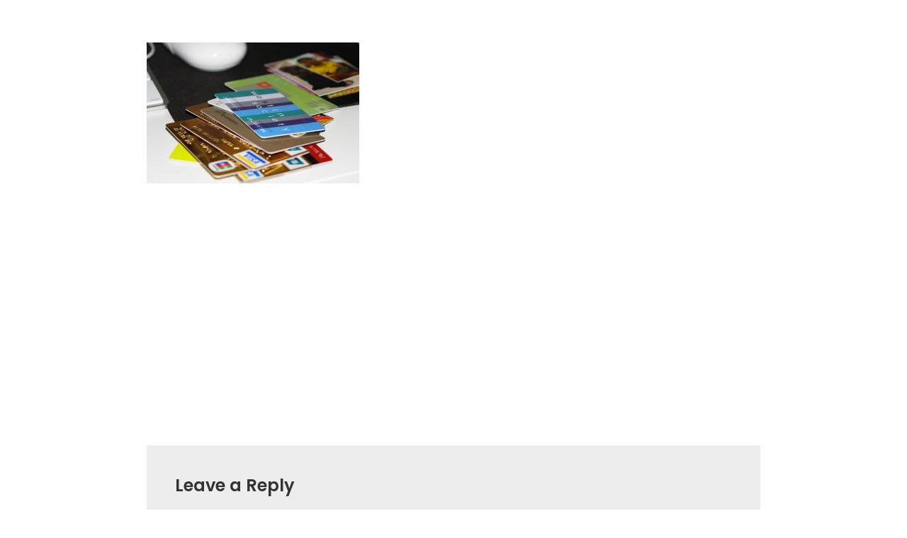

--- FILE ---
content_type: text/html; charset=UTF-8
request_url: https://creditmashup.com/4-tips-for-consumers-new-to-credit-cards/credit-card-finance-chargesfeesbilling-statementsbilling-cycles/
body_size: 19124
content:
<!DOCTYPE html>
<html lang="en-US">

<head>
	
	<meta charset="UTF-8">
	<meta name="viewport" content="width=device-width, initial-scale=1, minimum-scale=1">
	<link rel="profile" href="http://gmpg.org/xfn/11">
			<link rel="pingback" href="https://creditmashup.com/xmlrpc.php">
		<meta name='robots' content='index, follow, max-image-preview:large, max-snippet:-1, max-video-preview:-1' />
	<style>img:is([sizes="auto" i], [sizes^="auto," i]) { contain-intrinsic-size: 3000px 1500px }</style>
	
	<!-- This site is optimized with the Yoast SEO plugin v26.7 - https://yoast.com/wordpress/plugins/seo/ -->
	<title>credit card finance charges,fees,billing statements,billing cycles | Credit Mashup</title>
	<link rel="canonical" href="https://creditmashup.com/4-tips-for-consumers-new-to-credit-cards/credit-card-finance-chargesfeesbilling-statementsbilling-cycles/" />
	<meta property="og:locale" content="en_US" />
	<meta property="og:type" content="article" />
	<meta property="og:title" content="credit card finance charges,fees,billing statements,billing cycles | Credit Mashup" />
	<meta property="og:url" content="https://creditmashup.com/4-tips-for-consumers-new-to-credit-cards/credit-card-finance-chargesfeesbilling-statementsbilling-cycles/" />
	<meta property="og:site_name" content="Credit Mashup" />
	<meta property="article:publisher" content="https://www.facebook.com/creditmashup/" />
	<meta property="og:image" content="https://creditmashup.com/4-tips-for-consumers-new-to-credit-cards/credit-card-finance-chargesfeesbilling-statementsbilling-cycles" />
	<meta property="og:image:width" content="500" />
	<meta property="og:image:height" content="333" />
	<meta property="og:image:type" content="image/jpeg" />
	<meta name="twitter:card" content="summary_large_image" />
	<meta name="twitter:site" content="@rebuildscores" />
	<script type="application/ld+json" class="yoast-schema-graph">{"@context":"https://schema.org","@graph":[{"@type":"WebPage","@id":"https://creditmashup.com/4-tips-for-consumers-new-to-credit-cards/credit-card-finance-chargesfeesbilling-statementsbilling-cycles/","url":"https://creditmashup.com/4-tips-for-consumers-new-to-credit-cards/credit-card-finance-chargesfeesbilling-statementsbilling-cycles/","name":"credit card finance charges,fees,billing statements,billing cycles | Credit Mashup","isPartOf":{"@id":"https://creditmashup.com/#website"},"primaryImageOfPage":{"@id":"https://creditmashup.com/4-tips-for-consumers-new-to-credit-cards/credit-card-finance-chargesfeesbilling-statementsbilling-cycles/#primaryimage"},"image":{"@id":"https://creditmashup.com/4-tips-for-consumers-new-to-credit-cards/credit-card-finance-chargesfeesbilling-statementsbilling-cycles/#primaryimage"},"thumbnailUrl":"https://creditmashup.com/wp-content/uploads/2012/03/credit-card-finance-chargesfeesbilling-statementsbilling-cycles.jpg","datePublished":"2012-03-21T06:50:54+00:00","breadcrumb":{"@id":"https://creditmashup.com/4-tips-for-consumers-new-to-credit-cards/credit-card-finance-chargesfeesbilling-statementsbilling-cycles/#breadcrumb"},"inLanguage":"en-US","potentialAction":[{"@type":"ReadAction","target":["https://creditmashup.com/4-tips-for-consumers-new-to-credit-cards/credit-card-finance-chargesfeesbilling-statementsbilling-cycles/"]}]},{"@type":"ImageObject","inLanguage":"en-US","@id":"https://creditmashup.com/4-tips-for-consumers-new-to-credit-cards/credit-card-finance-chargesfeesbilling-statementsbilling-cycles/#primaryimage","url":"https://creditmashup.com/wp-content/uploads/2012/03/credit-card-finance-chargesfeesbilling-statementsbilling-cycles.jpg","contentUrl":"https://creditmashup.com/wp-content/uploads/2012/03/credit-card-finance-chargesfeesbilling-statementsbilling-cycles.jpg","width":"500","height":"333","caption":"credit card finance charges,fees,billing statements,billing cycles"},{"@type":"BreadcrumbList","@id":"https://creditmashup.com/4-tips-for-consumers-new-to-credit-cards/credit-card-finance-chargesfeesbilling-statementsbilling-cycles/#breadcrumb","itemListElement":[{"@type":"ListItem","position":1,"name":"Credit News","item":"https://creditmashup.com/credit-news/"},{"@type":"ListItem","position":2,"name":"4 Tips for Consumers New to Credit Cards","item":"https://creditmashup.com/4-tips-for-consumers-new-to-credit-cards/"},{"@type":"ListItem","position":3,"name":"credit card finance charges,fees,billing statements,billing cycles"}]},{"@type":"WebSite","@id":"https://creditmashup.com/#website","url":"https://creditmashup.com/","name":"Credit Mashup","description":"Find Ways to Optimize your Credit, Save &amp; Grow Your Money","publisher":{"@id":"https://creditmashup.com/#organization"},"potentialAction":[{"@type":"SearchAction","target":{"@type":"EntryPoint","urlTemplate":"https://creditmashup.com/?s={search_term_string}"},"query-input":{"@type":"PropertyValueSpecification","valueRequired":true,"valueName":"search_term_string"}}],"inLanguage":"en-US"},{"@type":"Organization","@id":"https://creditmashup.com/#organization","name":"CreditMashup","url":"https://creditmashup.com/","logo":{"@type":"ImageObject","inLanguage":"en-US","@id":"https://creditmashup.com/#/schema/logo/image/","url":"","contentUrl":"","caption":"CreditMashup"},"image":{"@id":"https://creditmashup.com/#/schema/logo/image/"},"sameAs":["https://www.facebook.com/creditmashup/","https://x.com/rebuildscores","https://www.pinterest.com/rebuildcredit00"]}]}</script>
	<!-- / Yoast SEO plugin. -->


<link rel='dns-prefetch' href='//fonts.googleapis.com' />
<link rel="alternate" type="application/rss+xml" title="Credit Mashup &raquo; Feed" href="https://creditmashup.com/feed/" />
<link rel="alternate" type="application/rss+xml" title="Credit Mashup &raquo; Comments Feed" href="https://creditmashup.com/comments/feed/" />
<link rel="alternate" type="application/rss+xml" title="Credit Mashup &raquo; credit card finance charges,fees,billing statements,billing cycles Comments Feed" href="https://creditmashup.com/4-tips-for-consumers-new-to-credit-cards/credit-card-finance-chargesfeesbilling-statementsbilling-cycles/feed/" />
<script type="text/javascript">
/* <![CDATA[ */
window._wpemojiSettings = {"baseUrl":"https:\/\/s.w.org\/images\/core\/emoji\/16.0.1\/72x72\/","ext":".png","svgUrl":"https:\/\/s.w.org\/images\/core\/emoji\/16.0.1\/svg\/","svgExt":".svg","source":{"concatemoji":"https:\/\/creditmashup.com\/wp-includes\/js\/wp-emoji-release.min.js?ver=6.8.3"}};
/*! This file is auto-generated */
!function(s,n){var o,i,e;function c(e){try{var t={supportTests:e,timestamp:(new Date).valueOf()};sessionStorage.setItem(o,JSON.stringify(t))}catch(e){}}function p(e,t,n){e.clearRect(0,0,e.canvas.width,e.canvas.height),e.fillText(t,0,0);var t=new Uint32Array(e.getImageData(0,0,e.canvas.width,e.canvas.height).data),a=(e.clearRect(0,0,e.canvas.width,e.canvas.height),e.fillText(n,0,0),new Uint32Array(e.getImageData(0,0,e.canvas.width,e.canvas.height).data));return t.every(function(e,t){return e===a[t]})}function u(e,t){e.clearRect(0,0,e.canvas.width,e.canvas.height),e.fillText(t,0,0);for(var n=e.getImageData(16,16,1,1),a=0;a<n.data.length;a++)if(0!==n.data[a])return!1;return!0}function f(e,t,n,a){switch(t){case"flag":return n(e,"\ud83c\udff3\ufe0f\u200d\u26a7\ufe0f","\ud83c\udff3\ufe0f\u200b\u26a7\ufe0f")?!1:!n(e,"\ud83c\udde8\ud83c\uddf6","\ud83c\udde8\u200b\ud83c\uddf6")&&!n(e,"\ud83c\udff4\udb40\udc67\udb40\udc62\udb40\udc65\udb40\udc6e\udb40\udc67\udb40\udc7f","\ud83c\udff4\u200b\udb40\udc67\u200b\udb40\udc62\u200b\udb40\udc65\u200b\udb40\udc6e\u200b\udb40\udc67\u200b\udb40\udc7f");case"emoji":return!a(e,"\ud83e\udedf")}return!1}function g(e,t,n,a){var r="undefined"!=typeof WorkerGlobalScope&&self instanceof WorkerGlobalScope?new OffscreenCanvas(300,150):s.createElement("canvas"),o=r.getContext("2d",{willReadFrequently:!0}),i=(o.textBaseline="top",o.font="600 32px Arial",{});return e.forEach(function(e){i[e]=t(o,e,n,a)}),i}function t(e){var t=s.createElement("script");t.src=e,t.defer=!0,s.head.appendChild(t)}"undefined"!=typeof Promise&&(o="wpEmojiSettingsSupports",i=["flag","emoji"],n.supports={everything:!0,everythingExceptFlag:!0},e=new Promise(function(e){s.addEventListener("DOMContentLoaded",e,{once:!0})}),new Promise(function(t){var n=function(){try{var e=JSON.parse(sessionStorage.getItem(o));if("object"==typeof e&&"number"==typeof e.timestamp&&(new Date).valueOf()<e.timestamp+604800&&"object"==typeof e.supportTests)return e.supportTests}catch(e){}return null}();if(!n){if("undefined"!=typeof Worker&&"undefined"!=typeof OffscreenCanvas&&"undefined"!=typeof URL&&URL.createObjectURL&&"undefined"!=typeof Blob)try{var e="postMessage("+g.toString()+"("+[JSON.stringify(i),f.toString(),p.toString(),u.toString()].join(",")+"));",a=new Blob([e],{type:"text/javascript"}),r=new Worker(URL.createObjectURL(a),{name:"wpTestEmojiSupports"});return void(r.onmessage=function(e){c(n=e.data),r.terminate(),t(n)})}catch(e){}c(n=g(i,f,p,u))}t(n)}).then(function(e){for(var t in e)n.supports[t]=e[t],n.supports.everything=n.supports.everything&&n.supports[t],"flag"!==t&&(n.supports.everythingExceptFlag=n.supports.everythingExceptFlag&&n.supports[t]);n.supports.everythingExceptFlag=n.supports.everythingExceptFlag&&!n.supports.flag,n.DOMReady=!1,n.readyCallback=function(){n.DOMReady=!0}}).then(function(){return e}).then(function(){var e;n.supports.everything||(n.readyCallback(),(e=n.source||{}).concatemoji?t(e.concatemoji):e.wpemoji&&e.twemoji&&(t(e.twemoji),t(e.wpemoji)))}))}((window,document),window._wpemojiSettings);
/* ]]> */
</script>
<style id='wp-emoji-styles-inline-css' type='text/css'>

	img.wp-smiley, img.emoji {
		display: inline !important;
		border: none !important;
		box-shadow: none !important;
		height: 1em !important;
		width: 1em !important;
		margin: 0 0.07em !important;
		vertical-align: -0.1em !important;
		background: none !important;
		padding: 0 !important;
	}
</style>
<link rel='stylesheet' id='wp-block-library-css' href='https://creditmashup.com/wp-includes/css/dist/block-library/style.min.css?ver=6.8.3' type='text/css' media='all' />
<style id='classic-theme-styles-inline-css' type='text/css'>
/*! This file is auto-generated */
.wp-block-button__link{color:#fff;background-color:#32373c;border-radius:9999px;box-shadow:none;text-decoration:none;padding:calc(.667em + 2px) calc(1.333em + 2px);font-size:1.125em}.wp-block-file__button{background:#32373c;color:#fff;text-decoration:none}
</style>
<style id='global-styles-inline-css' type='text/css'>
:root{--wp--preset--aspect-ratio--square: 1;--wp--preset--aspect-ratio--4-3: 4/3;--wp--preset--aspect-ratio--3-4: 3/4;--wp--preset--aspect-ratio--3-2: 3/2;--wp--preset--aspect-ratio--2-3: 2/3;--wp--preset--aspect-ratio--16-9: 16/9;--wp--preset--aspect-ratio--9-16: 9/16;--wp--preset--color--black: #000000;--wp--preset--color--cyan-bluish-gray: #abb8c3;--wp--preset--color--white: #ffffff;--wp--preset--color--pale-pink: #f78da7;--wp--preset--color--vivid-red: #cf2e2e;--wp--preset--color--luminous-vivid-orange: #ff6900;--wp--preset--color--luminous-vivid-amber: #fcb900;--wp--preset--color--light-green-cyan: #7bdcb5;--wp--preset--color--vivid-green-cyan: #00d084;--wp--preset--color--pale-cyan-blue: #8ed1fc;--wp--preset--color--vivid-cyan-blue: #0693e3;--wp--preset--color--vivid-purple: #9b51e0;--wp--preset--color--neve-link-color: var(--nv-primary-accent);--wp--preset--color--neve-link-hover-color: var(--nv-secondary-accent);--wp--preset--color--nv-site-bg: var(--nv-site-bg);--wp--preset--color--nv-light-bg: var(--nv-light-bg);--wp--preset--color--nv-dark-bg: var(--nv-dark-bg);--wp--preset--color--neve-text-color: var(--nv-text-color);--wp--preset--color--nv-text-dark-bg: var(--nv-text-dark-bg);--wp--preset--color--nv-c-1: var(--nv-c-1);--wp--preset--color--nv-c-2: var(--nv-c-2);--wp--preset--gradient--vivid-cyan-blue-to-vivid-purple: linear-gradient(135deg,rgba(6,147,227,1) 0%,rgb(155,81,224) 100%);--wp--preset--gradient--light-green-cyan-to-vivid-green-cyan: linear-gradient(135deg,rgb(122,220,180) 0%,rgb(0,208,130) 100%);--wp--preset--gradient--luminous-vivid-amber-to-luminous-vivid-orange: linear-gradient(135deg,rgba(252,185,0,1) 0%,rgba(255,105,0,1) 100%);--wp--preset--gradient--luminous-vivid-orange-to-vivid-red: linear-gradient(135deg,rgba(255,105,0,1) 0%,rgb(207,46,46) 100%);--wp--preset--gradient--very-light-gray-to-cyan-bluish-gray: linear-gradient(135deg,rgb(238,238,238) 0%,rgb(169,184,195) 100%);--wp--preset--gradient--cool-to-warm-spectrum: linear-gradient(135deg,rgb(74,234,220) 0%,rgb(151,120,209) 20%,rgb(207,42,186) 40%,rgb(238,44,130) 60%,rgb(251,105,98) 80%,rgb(254,248,76) 100%);--wp--preset--gradient--blush-light-purple: linear-gradient(135deg,rgb(255,206,236) 0%,rgb(152,150,240) 100%);--wp--preset--gradient--blush-bordeaux: linear-gradient(135deg,rgb(254,205,165) 0%,rgb(254,45,45) 50%,rgb(107,0,62) 100%);--wp--preset--gradient--luminous-dusk: linear-gradient(135deg,rgb(255,203,112) 0%,rgb(199,81,192) 50%,rgb(65,88,208) 100%);--wp--preset--gradient--pale-ocean: linear-gradient(135deg,rgb(255,245,203) 0%,rgb(182,227,212) 50%,rgb(51,167,181) 100%);--wp--preset--gradient--electric-grass: linear-gradient(135deg,rgb(202,248,128) 0%,rgb(113,206,126) 100%);--wp--preset--gradient--midnight: linear-gradient(135deg,rgb(2,3,129) 0%,rgb(40,116,252) 100%);--wp--preset--font-size--small: 13px;--wp--preset--font-size--medium: 20px;--wp--preset--font-size--large: 36px;--wp--preset--font-size--x-large: 42px;--wp--preset--spacing--20: 0.44rem;--wp--preset--spacing--30: 0.67rem;--wp--preset--spacing--40: 1rem;--wp--preset--spacing--50: 1.5rem;--wp--preset--spacing--60: 2.25rem;--wp--preset--spacing--70: 3.38rem;--wp--preset--spacing--80: 5.06rem;--wp--preset--shadow--natural: 6px 6px 9px rgba(0, 0, 0, 0.2);--wp--preset--shadow--deep: 12px 12px 50px rgba(0, 0, 0, 0.4);--wp--preset--shadow--sharp: 6px 6px 0px rgba(0, 0, 0, 0.2);--wp--preset--shadow--outlined: 6px 6px 0px -3px rgba(255, 255, 255, 1), 6px 6px rgba(0, 0, 0, 1);--wp--preset--shadow--crisp: 6px 6px 0px rgba(0, 0, 0, 1);}:where(.is-layout-flex){gap: 0.5em;}:where(.is-layout-grid){gap: 0.5em;}body .is-layout-flex{display: flex;}.is-layout-flex{flex-wrap: wrap;align-items: center;}.is-layout-flex > :is(*, div){margin: 0;}body .is-layout-grid{display: grid;}.is-layout-grid > :is(*, div){margin: 0;}:where(.wp-block-columns.is-layout-flex){gap: 2em;}:where(.wp-block-columns.is-layout-grid){gap: 2em;}:where(.wp-block-post-template.is-layout-flex){gap: 1.25em;}:where(.wp-block-post-template.is-layout-grid){gap: 1.25em;}.has-black-color{color: var(--wp--preset--color--black) !important;}.has-cyan-bluish-gray-color{color: var(--wp--preset--color--cyan-bluish-gray) !important;}.has-white-color{color: var(--wp--preset--color--white) !important;}.has-pale-pink-color{color: var(--wp--preset--color--pale-pink) !important;}.has-vivid-red-color{color: var(--wp--preset--color--vivid-red) !important;}.has-luminous-vivid-orange-color{color: var(--wp--preset--color--luminous-vivid-orange) !important;}.has-luminous-vivid-amber-color{color: var(--wp--preset--color--luminous-vivid-amber) !important;}.has-light-green-cyan-color{color: var(--wp--preset--color--light-green-cyan) !important;}.has-vivid-green-cyan-color{color: var(--wp--preset--color--vivid-green-cyan) !important;}.has-pale-cyan-blue-color{color: var(--wp--preset--color--pale-cyan-blue) !important;}.has-vivid-cyan-blue-color{color: var(--wp--preset--color--vivid-cyan-blue) !important;}.has-vivid-purple-color{color: var(--wp--preset--color--vivid-purple) !important;}.has-black-background-color{background-color: var(--wp--preset--color--black) !important;}.has-cyan-bluish-gray-background-color{background-color: var(--wp--preset--color--cyan-bluish-gray) !important;}.has-white-background-color{background-color: var(--wp--preset--color--white) !important;}.has-pale-pink-background-color{background-color: var(--wp--preset--color--pale-pink) !important;}.has-vivid-red-background-color{background-color: var(--wp--preset--color--vivid-red) !important;}.has-luminous-vivid-orange-background-color{background-color: var(--wp--preset--color--luminous-vivid-orange) !important;}.has-luminous-vivid-amber-background-color{background-color: var(--wp--preset--color--luminous-vivid-amber) !important;}.has-light-green-cyan-background-color{background-color: var(--wp--preset--color--light-green-cyan) !important;}.has-vivid-green-cyan-background-color{background-color: var(--wp--preset--color--vivid-green-cyan) !important;}.has-pale-cyan-blue-background-color{background-color: var(--wp--preset--color--pale-cyan-blue) !important;}.has-vivid-cyan-blue-background-color{background-color: var(--wp--preset--color--vivid-cyan-blue) !important;}.has-vivid-purple-background-color{background-color: var(--wp--preset--color--vivid-purple) !important;}.has-black-border-color{border-color: var(--wp--preset--color--black) !important;}.has-cyan-bluish-gray-border-color{border-color: var(--wp--preset--color--cyan-bluish-gray) !important;}.has-white-border-color{border-color: var(--wp--preset--color--white) !important;}.has-pale-pink-border-color{border-color: var(--wp--preset--color--pale-pink) !important;}.has-vivid-red-border-color{border-color: var(--wp--preset--color--vivid-red) !important;}.has-luminous-vivid-orange-border-color{border-color: var(--wp--preset--color--luminous-vivid-orange) !important;}.has-luminous-vivid-amber-border-color{border-color: var(--wp--preset--color--luminous-vivid-amber) !important;}.has-light-green-cyan-border-color{border-color: var(--wp--preset--color--light-green-cyan) !important;}.has-vivid-green-cyan-border-color{border-color: var(--wp--preset--color--vivid-green-cyan) !important;}.has-pale-cyan-blue-border-color{border-color: var(--wp--preset--color--pale-cyan-blue) !important;}.has-vivid-cyan-blue-border-color{border-color: var(--wp--preset--color--vivid-cyan-blue) !important;}.has-vivid-purple-border-color{border-color: var(--wp--preset--color--vivid-purple) !important;}.has-vivid-cyan-blue-to-vivid-purple-gradient-background{background: var(--wp--preset--gradient--vivid-cyan-blue-to-vivid-purple) !important;}.has-light-green-cyan-to-vivid-green-cyan-gradient-background{background: var(--wp--preset--gradient--light-green-cyan-to-vivid-green-cyan) !important;}.has-luminous-vivid-amber-to-luminous-vivid-orange-gradient-background{background: var(--wp--preset--gradient--luminous-vivid-amber-to-luminous-vivid-orange) !important;}.has-luminous-vivid-orange-to-vivid-red-gradient-background{background: var(--wp--preset--gradient--luminous-vivid-orange-to-vivid-red) !important;}.has-very-light-gray-to-cyan-bluish-gray-gradient-background{background: var(--wp--preset--gradient--very-light-gray-to-cyan-bluish-gray) !important;}.has-cool-to-warm-spectrum-gradient-background{background: var(--wp--preset--gradient--cool-to-warm-spectrum) !important;}.has-blush-light-purple-gradient-background{background: var(--wp--preset--gradient--blush-light-purple) !important;}.has-blush-bordeaux-gradient-background{background: var(--wp--preset--gradient--blush-bordeaux) !important;}.has-luminous-dusk-gradient-background{background: var(--wp--preset--gradient--luminous-dusk) !important;}.has-pale-ocean-gradient-background{background: var(--wp--preset--gradient--pale-ocean) !important;}.has-electric-grass-gradient-background{background: var(--wp--preset--gradient--electric-grass) !important;}.has-midnight-gradient-background{background: var(--wp--preset--gradient--midnight) !important;}.has-small-font-size{font-size: var(--wp--preset--font-size--small) !important;}.has-medium-font-size{font-size: var(--wp--preset--font-size--medium) !important;}.has-large-font-size{font-size: var(--wp--preset--font-size--large) !important;}.has-x-large-font-size{font-size: var(--wp--preset--font-size--x-large) !important;}
:where(.wp-block-post-template.is-layout-flex){gap: 1.25em;}:where(.wp-block-post-template.is-layout-grid){gap: 1.25em;}
:where(.wp-block-columns.is-layout-flex){gap: 2em;}:where(.wp-block-columns.is-layout-grid){gap: 2em;}
:root :where(.wp-block-pullquote){font-size: 1.5em;line-height: 1.6;}
</style>
<link rel='stylesheet' id='neve-style-css' href='https://creditmashup.com/wp-content/themes/neve/style-main-new.min.css?ver=3.7.3' type='text/css' media='all' />
<style id='neve-style-inline-css' type='text/css'>
.nv-meta-list li.meta:not(:last-child):after { content:"»" }.nv-meta-list .no-mobile{
			display:none;
		}.nv-meta-list li.last::after{
			content: ""!important;
		}@media (min-width: 769px) {
			.nv-meta-list .no-mobile {
				display: inline-block;
			}
			.nv-meta-list li.last:not(:last-child)::after {
		 		content: "»" !important;
			}
		}
 :root{ --container: 748px;--postwidth:100%; --primarybtnbg: #388dcf; --secondarybtnbg: #1a52a1; --primarybtnhoverbg: #303030; --secondarybtnhoverbg: #0013ed; --primarybtncolor: #ffffff; --secondarybtncolor: #ffffff; --primarybtnhovercolor: #ffffff; --secondarybtnhovercolor: #ffffff;--primarybtnborderradius:0;--secondarybtnborderradius:0;--btnpadding:13px 15px;--primarybtnpadding:13px 15px;--secondarybtnpadding:13px 15px; --bodyfontfamily: "Palatino Linotype","Book Antiqua",Palatino,serif; --bodyfontsize: 16px; --bodylineheight: 1.7em; --bodyletterspacing: 0.9px; --bodyfontweight: none; --bodytexttransform: none; --headingsfontfamily: Poppins; --h1fontsize: 28px; --h1fontweight: 700; --h1lineheight: 1.4em; --h1letterspacing: 0px; --h1texttransform: none; --h2fontsize: 20px; --h2fontweight: 600; --h2lineheight: 1.4em; --h2letterspacing: 0px; --h2texttransform: none; --h3fontsize: 18px; --h3fontweight: 600; --h3lineheight: 1.6em; --h3letterspacing: 0px; --h3texttransform: none; --h4fontsize: 20px; --h4fontweight: 600; --h4lineheight: 1.4em; --h4letterspacing: 0px; --h4texttransform: none; --h5fontsize: 16px; --h5fontweight: 400; --h5lineheight: 1.4em; --h5letterspacing: 0px; --h5texttransform: none; --h6fontsize: 12px; --h6fontweight: 600; --h6lineheight: 1.4em; --h6letterspacing: 0px; --h6texttransform: none;--formfieldborderwidth:2px;--formfieldborderradius:3px; --formfieldbgcolor: var(--nv-site-bg); --formfieldbordercolor: #dddddd; --formfieldcolor: var(--nv-text-color);--formfieldpadding:10px 12px; } .has-neve-button-color-color{ color: #388dcf!important; } .has-neve-button-color-background-color{ background-color: #388dcf!important; } .single-post-container .alignfull > [class*="__inner-container"], .single-post-container .alignwide > [class*="__inner-container"]{ max-width:718px } .nv-meta-list{ --avatarsize: 20px; } .single .nv-meta-list{ --avatarsize: 20px; } .blog .blog-entry-title, .archive .blog-entry-title{ --fontsize: 0px; } .blog .entry-summary, .archive .entry-summary, .blog .post-pages-links{ --fontweight: 300; } .blog .nv-meta-list li, .archive .nv-meta-list li{ --fontweight: 300; } .single h1.entry-title{ --fontsize: 28px; } .nv-is-boxed.nv-comments-wrap{ --padding:20px; } .nv-is-boxed.comment-respond{ --padding:20px; --color: #333333; } .single:not(.single-product), .page{ --c-vspace:0 0 0 0;; } .global-styled{ --bgcolor: var(--nv-site-bg); } .header-top{ --rowbcolor: var(--nv-light-bg); --color: var(--nv-text-color); --bgcolor: #f0f0f0; } .header-main{ --rowbcolor: var(--nv-site-bg); --color: var(--nv-text-color); --bgcolor: var(--nv-site-bg); } .header-bottom{ --rowbcolor: var(--nv-light-bg); --color: var(--nv-text-color); --bgcolor: #ffffff; } .header-menu-sidebar-bg{ --justify: flex-start; --textalign: left;--flexg: 1;--wrapdropdownwidth: auto; --color: #ffffff; --bgcolor: #4551bf; } .header-menu-sidebar{ width: 350px; } .builder-item--logo{ --maxwidth: 120px; --color: #000000; --fs: 24px;--padding:10px 0;--margin:0; --textalign: left;--justify: flex-start; } .builder-item--nav-icon,.header-menu-sidebar .close-sidebar-panel .navbar-toggle{ --borderradius:0; } .builder-item--nav-icon{ --label-margin:0 5px 0 0;;--padding:10px 15px;--margin:0; } .builder-item--primary-menu{ --color: #666666; --hovercolor: #4551bf; --hovertextcolor: var(--nv-text-color); --activecolor: #000000; --spacing: 20px; --height: 25px;--padding:0;--margin:0; --fontfamily: "Lucida Sans Unicode","Lucida Grande",sans-serif; --fontsize: 1em; --lineheight: 1.6em; --letterspacing: 0px; --fontweight: 300; --texttransform: none; --iconsize: 1em; } .hfg-is-group.has-primary-menu .inherit-ff{ --inheritedff: Lucida Sans Unicode, Lucida Grande, sans-serif; --inheritedfw: 300; } .footer-top-inner .row{ grid-template-columns:1fr; --valign: flex-start; } .footer-top{ --rowbcolor: var(--nv-light-bg); --color: var(--nv-text-color); --bgcolor: #9a90bc; } .footer-main-inner .row{ grid-template-columns:1fr 1fr 1fr; --valign: flex-start; } .footer-main{ --rowbcolor: var(--nv-light-bg); --color: var(--nv-text-color); --bgcolor: var(--nv-site-bg); } .footer-bottom-inner .row{ grid-template-columns:1fr; --valign: flex-start; } .footer-bottom{ --rowbcolor: var(--nv-light-bg); --color: var(--nv-text-dark-bg); --bgcolor: #4551bf; } .builder-item--footer-menu{ --hovercolor: #ffffff; --spacing: 20px; --height: 25px;--padding:0;--margin:0; --fontsize: 1em; --lineheight: 1.6; --letterspacing: 0px; --fontweight: 500; --texttransform: none; --iconsize: 1em; --textalign: left;--justify: flex-start; } @media(min-width: 576px){ :root{ --container: 992px;--postwidth:100%;--btnpadding:13px 15px;--primarybtnpadding:13px 15px;--secondarybtnpadding:13px 15px; --bodyfontsize: 16px; --bodylineheight: 1.6em; --bodyletterspacing: 0px; --h1fontsize: 48px; --h1lineheight: 1.4em; --h1letterspacing: 0px; --h2fontsize: 32px; --h2lineheight: 1.2em; --h2letterspacing: 0px; --h3fontsize: 28px; --h3lineheight: 1.4em; --h3letterspacing: 0px; --h4fontsize: 20px; --h4lineheight: 1.4em; --h4letterspacing: 0px; --h5fontsize: 16px; --h5lineheight: 1.4em; --h5letterspacing: 0px; --h6fontsize: 12px; --h6lineheight: 1.4em; --h6letterspacing: 0px; } .single-post-container .alignfull > [class*="__inner-container"], .single-post-container .alignwide > [class*="__inner-container"]{ max-width:962px } .nv-meta-list{ --avatarsize: 20px; } .single .nv-meta-list{ --avatarsize: 20px; } .nv-is-boxed.nv-comments-wrap{ --padding:30px; } .nv-is-boxed.comment-respond{ --padding:30px; } .single:not(.single-product), .page{ --c-vspace:0 0 0 0;; } .header-menu-sidebar-bg{ --justify: flex-start; --textalign: left;--flexg: 1;--wrapdropdownwidth: auto; } .header-menu-sidebar{ width: 350px; } .builder-item--logo{ --maxwidth: 120px; --fs: 24px;--padding:10px 0;--margin:0; --textalign: left;--justify: flex-start; } .builder-item--nav-icon{ --label-margin:0 5px 0 0;;--padding:10px 15px;--margin:0; } .builder-item--primary-menu{ --spacing: 20px; --height: 25px;--padding:0;--margin:0; --fontsize: 1em; --lineheight: 1.6em; --letterspacing: 0px; --iconsize: 1em; } .builder-item--footer-menu{ --spacing: 20px; --height: 25px;--padding:0;--margin:0; --fontsize: 1em; --lineheight: 1.6; --letterspacing: 0px; --iconsize: 1em; --textalign: left;--justify: flex-start; } }@media(min-width: 960px){ :root{ --container: 1500px;--postwidth:100%;--btnpadding:13px 15px;--primarybtnpadding:13px 15px;--secondarybtnpadding:13px 15px; --bodyfontsize: 18px; --bodylineheight: 1.6em; --bodyletterspacing: 0.5px; --h1fontsize: 60px; --h1lineheight: 1.3em; --h1letterspacing: 0px; --h2fontsize: 38px; --h2lineheight: 1.4em; --h2letterspacing: 0px; --h3fontsize: 28px; --h3lineheight: 1.4em; --h3letterspacing: 0px; --h4fontsize: 24px; --h4lineheight: 1.4em; --h4letterspacing: 0px; --h5fontsize: 16px; --h5lineheight: 1.4em; --h5letterspacing: 0px; --h6fontsize: 12px; --h6lineheight: 1.4em; --h6letterspacing: 0px; } body:not(.single):not(.archive):not(.blog):not(.search):not(.error404) .neve-main > .container .col, body.post-type-archive-course .neve-main > .container .col, body.post-type-archive-llms_membership .neve-main > .container .col{ max-width: 100%; } body:not(.single):not(.archive):not(.blog):not(.search):not(.error404) .nv-sidebar-wrap, body.post-type-archive-course .nv-sidebar-wrap, body.post-type-archive-llms_membership .nv-sidebar-wrap{ max-width: 0%; } .neve-main > .archive-container .nv-index-posts.col{ max-width: 100%; } .neve-main > .archive-container .nv-sidebar-wrap{ max-width: 0%; } .neve-main > .single-post-container .nv-single-post-wrap.col{ max-width: 70%; } .single-post-container .alignfull > [class*="__inner-container"], .single-post-container .alignwide > [class*="__inner-container"]{ max-width:1020px } .container-fluid.single-post-container .alignfull > [class*="__inner-container"], .container-fluid.single-post-container .alignwide > [class*="__inner-container"]{ max-width:calc(70% + 15px) } .neve-main > .single-post-container .nv-sidebar-wrap{ max-width: 30%; } .nv-meta-list{ --avatarsize: 41px; } .single .nv-meta-list{ --avatarsize: 41px; } .blog .blog-entry-title, .archive .blog-entry-title{ --fontsize: 42px; --lineheight: 1.2em; --letterspacing: 1.4px; } .blog .entry-summary, .archive .entry-summary, .blog .post-pages-links{ --fontsize: 18px; --lineheight: 1.3em; --letterspacing: 1.4px; } .blog .nv-meta-list li, .archive .nv-meta-list li{ --fontsize: 16px; --lineheight: 0.5em; } .single h1.entry-title{ --fontsize: 45px; } .nv-is-boxed.nv-comments-wrap{ --padding:40px; } .nv-is-boxed.comment-respond{ --padding:40px; } .single:not(.single-product), .page{ --c-vspace:0 0 0 0;; } .header-menu-sidebar-bg{ --justify: flex-start; --textalign: left;--flexg: 1;--wrapdropdownwidth: auto; } .header-menu-sidebar{ width: 320px; } .builder-item--logo{ --maxwidth: 210px; --fs: 24px;--padding:10px 0;--margin:0; --textalign: center;--justify: center; } .builder-item--nav-icon{ --label-margin:0 5px 0 0;;--padding:10px 15px;--margin:0; } .builder-item--primary-menu{ --spacing: 14px; --height: 18px;--padding:0;--margin:0; --fontsize: 18px; --lineheight: 1.6em; --letterspacing: 0px; --iconsize: 18px; } .builder-item--footer-menu{ --spacing: 20px; --height: 25px;--padding:0;--margin:0; --fontsize: 1em; --lineheight: 1.6; --letterspacing: 0px; --iconsize: 1em; --textalign: center;--justify: center; } }.nv-content-wrap .elementor a:not(.button):not(.wp-block-file__button){ text-decoration: none; }:root{--nv-primary-accent:#186ca9;--nv-secondary-accent:#355d4f;--nv-site-bg:#ffffff;--nv-light-bg:#ededed;--nv-dark-bg:#14171c;--nv-text-color:#000000;--nv-text-dark-bg:#ffffff;--nv-c-1:#77b978;--nv-c-2:#f37262;--nv-fallback-ff:Georgia, serif;}
:root{--e-global-color-nvprimaryaccent:#186ca9;--e-global-color-nvsecondaryaccent:#355d4f;--e-global-color-nvsitebg:#ffffff;--e-global-color-nvlightbg:#ededed;--e-global-color-nvdarkbg:#14171c;--e-global-color-nvtextcolor:#000000;--e-global-color-nvtextdarkbg:#ffffff;--e-global-color-nvc1:#77b978;--e-global-color-nvc2:#f37262;}
</style>
<link rel='stylesheet' id='elementor-frontend-css' href='https://creditmashup.com/wp-content/uploads/elementor/css/custom-frontend.min.css?ver=1768564818' type='text/css' media='all' />
<link rel='stylesheet' id='widget-image-box-css' href='https://creditmashup.com/wp-content/uploads/elementor/css/custom-widget-image-box.min.css?ver=1768564818' type='text/css' media='all' />
<link rel='stylesheet' id='widget-social-icons-css' href='https://creditmashup.com/wp-content/plugins/elementor/assets/css/widget-social-icons.min.css?ver=3.34.1' type='text/css' media='all' />
<link rel='stylesheet' id='e-apple-webkit-css' href='https://creditmashup.com/wp-content/uploads/elementor/css/custom-apple-webkit.min.css?ver=1768564818' type='text/css' media='all' />
<link rel='stylesheet' id='widget-heading-css' href='https://creditmashup.com/wp-content/plugins/elementor/assets/css/widget-heading.min.css?ver=3.34.1' type='text/css' media='all' />
<link rel='stylesheet' id='widget-icon-list-css' href='https://creditmashup.com/wp-content/uploads/elementor/css/custom-widget-icon-list.min.css?ver=1768564818' type='text/css' media='all' />
<link rel='stylesheet' id='widget-nav-menu-css' href='https://creditmashup.com/wp-content/uploads/elementor/css/custom-pro-widget-nav-menu.min.css?ver=1768564818' type='text/css' media='all' />
<link rel='stylesheet' id='widget-spacer-css' href='https://creditmashup.com/wp-content/plugins/elementor/assets/css/widget-spacer.min.css?ver=3.34.1' type='text/css' media='all' />
<link rel='stylesheet' id='e-shapes-css' href='https://creditmashup.com/wp-content/plugins/elementor/assets/css/conditionals/shapes.min.css?ver=3.34.1' type='text/css' media='all' />
<link rel='stylesheet' id='elementor-post-61844-css' href='https://creditmashup.com/wp-content/uploads/elementor/css/post-61844.css?ver=1768564818' type='text/css' media='all' />
<link rel='stylesheet' id='elementor-post-75619-css' href='https://creditmashup.com/wp-content/uploads/elementor/css/post-75619.css?ver=1768564896' type='text/css' media='all' />
<link rel='stylesheet' id='neve-google-font-poppins-css' href='//fonts.googleapis.com/css?family=Poppins%3A400%2C700%2C600&#038;display=swap&#038;ver=3.7.3' type='text/css' media='all' />
<link rel='stylesheet' id='wpr-text-animations-css-css' href='https://creditmashup.com/wp-content/plugins/royal-elementor-addons/assets/css/lib/animations/text-animations.min.css?ver=1.7.1045' type='text/css' media='all' />
<link rel='stylesheet' id='wpr-addons-css-css' href='https://creditmashup.com/wp-content/plugins/royal-elementor-addons/assets/css/frontend.min.css?ver=1.7.1045' type='text/css' media='all' />
<link rel='stylesheet' id='font-awesome-5-all-css' href='https://creditmashup.com/wp-content/plugins/elementor/assets/lib/font-awesome/css/all.min.css?ver=1.7.1045' type='text/css' media='all' />
<link rel='stylesheet' id='elementor-gf-local-roboto-css' href='https://creditmashup.com/wp-content/uploads/elementor/google-fonts/css/roboto.css?ver=1743524894' type='text/css' media='all' />
<link rel='stylesheet' id='elementor-gf-local-robotoslab-css' href='https://creditmashup.com/wp-content/uploads/elementor/google-fonts/css/robotoslab.css?ver=1743524895' type='text/css' media='all' />
<link rel='stylesheet' id='elementor-gf-local-poppins-css' href='https://creditmashup.com/wp-content/uploads/elementor/google-fonts/css/poppins.css?ver=1743524902' type='text/css' media='all' />
<script type="text/javascript" data-cfasync="false" src="https://creditmashup.com/wp-includes/js/jquery/jquery.min.js?ver=3.7.1" id="jquery-core-js"></script>
<script type="text/javascript" data-cfasync="false" src="https://creditmashup.com/wp-includes/js/jquery/jquery-migrate.min.js?ver=3.4.1" id="jquery-migrate-js"></script>
<script type="text/javascript" id="jquery-js-after">
/* <![CDATA[ */
jQuery(document).ready(function() {
	jQuery(".c2728adef052338b666f67c42cb93943").click(function() {
		jQuery.post(
			"https://creditmashup.com/wp-admin/admin-ajax.php", {
				"action": "quick_adsense_onpost_ad_click",
				"quick_adsense_onpost_ad_index": jQuery(this).attr("data-index"),
				"quick_adsense_nonce": "6b3826ba21",
			}, function(response) { }
		);
	});
});
/* ]]> */
</script>
<link rel="https://api.w.org/" href="https://creditmashup.com/wp-json/" /><link rel="alternate" title="JSON" type="application/json" href="https://creditmashup.com/wp-json/wp/v2/media/26004" /><link rel="EditURI" type="application/rsd+xml" title="RSD" href="https://creditmashup.com/xmlrpc.php?rsd" />
<meta name="generator" content="WordPress 6.8.3" />
<link rel='shortlink' href='https://creditmashup.com/?p=26004' />
<link rel="alternate" title="oEmbed (JSON)" type="application/json+oembed" href="https://creditmashup.com/wp-json/oembed/1.0/embed?url=https%3A%2F%2Fcreditmashup.com%2F4-tips-for-consumers-new-to-credit-cards%2Fcredit-card-finance-chargesfeesbilling-statementsbilling-cycles%2F" />
<link rel="alternate" title="oEmbed (XML)" type="text/xml+oembed" href="https://creditmashup.com/wp-json/oembed/1.0/embed?url=https%3A%2F%2Fcreditmashup.com%2F4-tips-for-consumers-new-to-credit-cards%2Fcredit-card-finance-chargesfeesbilling-statementsbilling-cycles%2F&#038;format=xml" />
<meta name="generator" content="Elementor 3.34.1; features: e_font_icon_svg, additional_custom_breakpoints; settings: css_print_method-external, google_font-enabled, font_display-auto">
			<style>
				.e-con.e-parent:nth-of-type(n+4):not(.e-lazyloaded):not(.e-no-lazyload),
				.e-con.e-parent:nth-of-type(n+4):not(.e-lazyloaded):not(.e-no-lazyload) * {
					background-image: none !important;
				}
				@media screen and (max-height: 1024px) {
					.e-con.e-parent:nth-of-type(n+3):not(.e-lazyloaded):not(.e-no-lazyload),
					.e-con.e-parent:nth-of-type(n+3):not(.e-lazyloaded):not(.e-no-lazyload) * {
						background-image: none !important;
					}
				}
				@media screen and (max-height: 640px) {
					.e-con.e-parent:nth-of-type(n+2):not(.e-lazyloaded):not(.e-no-lazyload),
					.e-con.e-parent:nth-of-type(n+2):not(.e-lazyloaded):not(.e-no-lazyload) * {
						background-image: none !important;
					}
				}
			</style>
			<link rel="icon" href="https://creditmashup.com/wp-content/uploads/2024/12/cropped-2025-CM-Favicon1-32x32.png" sizes="32x32" />
<link rel="icon" href="https://creditmashup.com/wp-content/uploads/2024/12/cropped-2025-CM-Favicon1-192x192.png" sizes="192x192" />
<link rel="apple-touch-icon" href="https://creditmashup.com/wp-content/uploads/2024/12/cropped-2025-CM-Favicon1-180x180.png" />
<meta name="msapplication-TileImage" content="https://creditmashup.com/wp-content/uploads/2024/12/cropped-2025-CM-Favicon1-270x270.png" />
		<style type="text/css" id="wp-custom-css">
			a {
text-decoration:none !important;
}
	
.entry-title {
 margin-top: 25px;
}
.code-block {
line-height: 1.0; 
}
.code-block {
background-color: #f6f8fa; 
}
.elementor-widget-container ul {
    list-style: disc;
	margin-left: 20px;
}
		</style>
		<style id="wpr_lightbox_styles">
				.lg-backdrop {
					background-color: rgba(0,0,0,0.6) !important;
				}
				.lg-toolbar,
				.lg-dropdown {
					background-color: rgba(0,0,0,0.8) !important;
				}
				.lg-dropdown:after {
					border-bottom-color: rgba(0,0,0,0.8) !important;
				}
				.lg-sub-html {
					background-color: rgba(0,0,0,0.8) !important;
				}
				.lg-thumb-outer,
				.lg-progress-bar {
					background-color: #444444 !important;
				}
				.lg-progress {
					background-color: #a90707 !important;
				}
				.lg-icon {
					color: #efefef !important;
					font-size: 20px !important;
				}
				.lg-icon.lg-toogle-thumb {
					font-size: 24px !important;
				}
				.lg-icon:hover,
				.lg-dropdown-text:hover {
					color: #ffffff !important;
				}
				.lg-sub-html,
				.lg-dropdown-text {
					color: #efefef !important;
					font-size: 14px !important;
				}
				#lg-counter {
					color: #efefef !important;
					font-size: 14px !important;
				}
				.lg-prev,
				.lg-next {
					font-size: 35px !important;
				}

				/* Defaults */
				.lg-icon {
				background-color: transparent !important;
				}

				#lg-counter {
				opacity: 0.9;
				}

				.lg-thumb-outer {
				padding: 0 10px;
				}

				.lg-thumb-item {
				border-radius: 0 !important;
				border: none !important;
				opacity: 0.5;
				}

				.lg-thumb-item.active {
					opacity: 1;
				}
	         </style>
	</head>

<body  class="attachment wp-singular attachment-template-default single single-attachment postid-26004 attachmentid-26004 attachment-jpeg wp-custom-logo wp-theme-neve  nv-blog-grid nv-sidebar-full-width menu_sidebar_slide_left elementor-default elementor-kit-61844" id="neve_body"  >
<div class="wrapper">
	
	<header class="header"  >
		<a class="neve-skip-link show-on-focus" href="#content" >
			Skip to content		</a>
		<div id="header-grid"  class="hfg_header site-header">
	<div class="header--row header-bottom hide-on-mobile hide-on-tablet layout-full-contained header--row"
	data-row-id="bottom" data-show-on="desktop">

	<div
		class="header--row-inner header-bottom-inner">
		<div class="container">
			<div
				class="row row--wrapper"
				data-section="hfg_header_layout_bottom" >
				<div class="hfg-slot left"></div><div class="hfg-slot right"></div>							</div>
		</div>
	</div>
</div>


<nav class="header--row header-main hide-on-desktop layout-fullwidth nv-navbar header--row"
	data-row-id="main" data-show-on="mobile">

	<div
		class="header--row-inner header-main-inner">
		<div class="container">
			<div
				class="row row--wrapper"
				data-section="hfg_header_layout_main" >
				<div class="hfg-slot left"><div class="builder-item mobile-left tablet-left"><div class="item--inner builder-item--logo"
		data-section="title_tagline"
		data-item-id="logo">
	
<div class="site-logo">
	<a class="brand" href="https://creditmashup.com/" title="← Credit Mashup"
			aria-label="Credit Mashup Find Ways to Optimize your Credit, Save &amp; Grow Your Money" rel="home"><div class="nv-title-tagline-wrap"><p class="site-title">Credit Mashup</p></div></a></div>
	</div>

</div></div><div class="hfg-slot right"><div class="builder-item mobile-right tablet-right"><div class="item--inner builder-item--nav-icon"
		data-section="header_menu_icon"
		data-item-id="nav-icon">
	<div class="menu-mobile-toggle item-button navbar-toggle-wrapper">
	<button type="button" class=" navbar-toggle"
			value="Navigation Menu"
					aria-label="Navigation Menu "
			aria-expanded="false" onclick="if('undefined' !== typeof toggleAriaClick ) { toggleAriaClick() }">
					<span class="bars">
				<span class="icon-bar"></span>
				<span class="icon-bar"></span>
				<span class="icon-bar"></span>
			</span>
					<span class="screen-reader-text">Navigation Menu</span>
	</button>
</div> <!--.navbar-toggle-wrapper-->


	</div>

</div></div>							</div>
		</div>
	</div>
</nav>

<div
		id="header-menu-sidebar" class="header-menu-sidebar tcb menu-sidebar-panel slide_left hfg-pe"
		data-row-id="sidebar">
	<div id="header-menu-sidebar-bg" class="header-menu-sidebar-bg">
				<div class="close-sidebar-panel navbar-toggle-wrapper">
			<button type="button" class="hamburger is-active  navbar-toggle active" 					value="Navigation Menu"
					aria-label="Navigation Menu "
					aria-expanded="false" onclick="if('undefined' !== typeof toggleAriaClick ) { toggleAriaClick() }">
								<span class="bars">
						<span class="icon-bar"></span>
						<span class="icon-bar"></span>
						<span class="icon-bar"></span>
					</span>
								<span class="screen-reader-text">
			Navigation Menu					</span>
			</button>
		</div>
					<div id="header-menu-sidebar-inner" class="header-menu-sidebar-inner tcb ">
						<div class="builder-item has-nav"><div class="item--inner builder-item--primary-menu has_menu"
		data-section="header_menu_primary"
		data-item-id="primary-menu">
	<div class="nv-nav-wrap">
	<div role="navigation" class="nav-menu-primary"
			aria-label="Primary Menu">

		<ul id="nv-primary-navigation-sidebar" class="primary-menu-ul nav-ul menu-mobile"><li id="menu-item-30443" class="menu-item menu-item-type-custom menu-item-object-custom menu-item-has-children menu-item-30443"><div class="wrap"><a href="https://creditmashup.com/category/credit-repair/"><span class="menu-item-title-wrap dd-title">Credit Repair</span></a><button tabindex="0" type="button" class="caret-wrap navbar-toggle 1 " style="margin-left:5px;"  aria-label="Toggle Credit Repair"><span class="caret"><svg fill="currentColor" aria-label="Dropdown" xmlns="http://www.w3.org/2000/svg" viewBox="0 0 448 512"><path d="M207.029 381.476L12.686 187.132c-9.373-9.373-9.373-24.569 0-33.941l22.667-22.667c9.357-9.357 24.522-9.375 33.901-.04L224 284.505l154.745-154.021c9.379-9.335 24.544-9.317 33.901.04l22.667 22.667c9.373 9.373 9.373 24.569 0 33.941L240.971 381.476c-9.373 9.372-24.569 9.372-33.942 0z"/></svg></span></button></div>
<ul class="sub-menu">
	<li id="menu-item-34662" class="menu-item menu-item-type-custom menu-item-object-custom menu-item-34662"><div class="wrap"><a href="https://creditmashup.com/how_to_repair_credit/">Step-by-Step Credit Repair</a></div></li>
	<li id="menu-item-43891" class="menu-item menu-item-type-custom menu-item-object-custom menu-item-43891"><div class="wrap"><a href="https://creditmashup.com/how-to-remove-late-payments-from-credit-reports/">Guide to Remove Late Payments</a></div></li>
	<li id="menu-item-43892" class="menu-item menu-item-type-custom menu-item-object-custom menu-item-43892"><div class="wrap"><a href="https://creditmashup.com/how-to-dispute-negative-credit/">Guide to Dispute Negatives</a></div></li>
	<li id="menu-item-34653" class="menu-item menu-item-type-custom menu-item-object-custom menu-item-34653"><div class="wrap"><a href="https://creditmashup.com/remove-charge-offs-from-credit-report/">Guide to Remove Charge-Offs</a></div></li>
	<li id="menu-item-30533" class="menu-item menu-item-type-custom menu-item-object-custom menu-item-30533"><div class="wrap"><a href="https://creditmashup.com/get-collection-entries-deleted-from-your-credit-report/">Pay for Delete</a></div></li>
	<li id="menu-item-30535" class="menu-item menu-item-type-custom menu-item-object-custom menu-item-30535"><div class="wrap"><a href="https://creditmashup.com/what-is-debt-validation/">Request Debt Validation</a></div></li>
	<li id="menu-item-30541" class="menu-item menu-item-type-custom menu-item-object-custom menu-item-30541"><div class="wrap"><a href="https://creditmashup.com/how-to-settle-debt-with-collection-agencies/">Settle Collection Debt</a></div></li>
	<li id="menu-item-30532" class="menu-item menu-item-type-custom menu-item-object-custom menu-item-30532"><div class="wrap"><a href="https://creditmashup.com/statute-of-limitations-on-debt/">Debt Statute of Limitations</a></div></li>
	<li id="menu-item-30531" class="menu-item menu-item-type-custom menu-item-object-custom menu-item-30531"><div class="wrap"><a href="https://creditmashup.com/how-to-deal-with-debt-collectors/">Deal with Debt Collectors</a></div></li>
</ul>
</li>
<li id="menu-item-34664" class="menu-item menu-item-type-custom menu-item-object-custom menu-item-has-children menu-item-34664"><div class="wrap"><a href="https://creditmashup.com/credit-scores/"><span class="menu-item-title-wrap dd-title">Credit Scores</span></a><button tabindex="0" type="button" class="caret-wrap navbar-toggle 11 " style="margin-left:5px;"  aria-label="Toggle Credit Scores"><span class="caret"><svg fill="currentColor" aria-label="Dropdown" xmlns="http://www.w3.org/2000/svg" viewBox="0 0 448 512"><path d="M207.029 381.476L12.686 187.132c-9.373-9.373-9.373-24.569 0-33.941l22.667-22.667c9.357-9.357 24.522-9.375 33.901-.04L224 284.505l154.745-154.021c9.379-9.335 24.544-9.317 33.901.04l22.667 22.667c9.373 9.373 9.373 24.569 0 33.941L240.971 381.476c-9.373 9.372-24.569 9.372-33.942 0z"/></svg></span></button></div>
<ul class="sub-menu">
	<li id="menu-item-30476" class="menu-item menu-item-type-custom menu-item-object-custom menu-item-30476"><div class="wrap"><a href="https://creditmashup.com/demystifying-credit-scores-5-components-that-make-a-credit-score/">Demystify Credit Scores</a></div></li>
	<li id="menu-item-34632" class="menu-item menu-item-type-custom menu-item-object-custom menu-item-34632"><div class="wrap"><a href="https://creditmashup.com/how-to-improve-credit-scores/">Guide to Improve Scores</a></div></li>
	<li id="menu-item-30477" class="menu-item menu-item-type-custom menu-item-object-custom menu-item-30477"><div class="wrap"><a href="https://creditmashup.com/how-to-get-a-credit-score-of-800/">Get a 800 Credit Score</a></div></li>
	<li id="menu-item-30478" class="menu-item menu-item-type-custom menu-item-object-custom menu-item-30478"><div class="wrap"><a href="https://creditmashup.com/how-to-raise-your-credit-score-fast/">Raise Credit Scores Fast</a></div></li>
	<li id="menu-item-34633" class="menu-item menu-item-type-custom menu-item-object-custom menu-item-34633"><div class="wrap"><a href="https://creditmashup.com/how-to-raise-your-credit-score-fast/">Quickly Raise Credit Scores</a></div></li>
	<li id="menu-item-61053" class="menu-item menu-item-type-custom menu-item-object-custom menu-item-61053"><div class="wrap"><a href="https://creditmashup.com/category/credit-reports/">Credit Reports</a></div></li>
	<li id="menu-item-34674" class="menu-item menu-item-type-custom menu-item-object-custom menu-item-34674"><div class="wrap"><a href="https://creditmashup.com/how-to-add-positive-credit-to-your-credit-reports/">Add Positive Credit to Reports</a></div></li>
	<li id="menu-item-34613" class="menu-item menu-item-type-custom menu-item-object-custom menu-item-34613"><div class="wrap"><a href="https://creditmashup.com/how-long-does-negative-credit-remain-on-reports/">How Long Negatives Remain</a></div></li>
	<li id="menu-item-34615" class="menu-item menu-item-type-custom menu-item-object-custom menu-item-34615"><div class="wrap"><a href="https://creditmashup.com/free-weekly-credit-reports/">COVID-19 Free Credit Reports</a></div></li>
	<li id="menu-item-30463" class="menu-item menu-item-type-custom menu-item-object-custom menu-item-30463"><div class="wrap"><a href="https://creditmashup.com/how-to-order-your-credit-reports/">How to Order Credit Reports</a></div></li>
	<li id="menu-item-30464" class="menu-item menu-item-type-custom menu-item-object-custom menu-item-30464"><div class="wrap"><a href="https://creditmashup.com/how-to-fix-your-credit-report/">Strategies to Fix Reports</a></div></li>
</ul>
</li>
<li id="menu-item-34699" class="menu-item menu-item-type-custom menu-item-object-custom menu-item-has-children menu-item-34699"><div class="wrap"><a href="https://creditmashup.com/banking/"><span class="menu-item-title-wrap dd-title">Banking</span></a><button tabindex="0" type="button" class="caret-wrap navbar-toggle 23 " style="margin-left:5px;"  aria-label="Toggle Banking"><span class="caret"><svg fill="currentColor" aria-label="Dropdown" xmlns="http://www.w3.org/2000/svg" viewBox="0 0 448 512"><path d="M207.029 381.476L12.686 187.132c-9.373-9.373-9.373-24.569 0-33.941l22.667-22.667c9.357-9.357 24.522-9.375 33.901-.04L224 284.505l154.745-154.021c9.379-9.335 24.544-9.317 33.901.04l22.667 22.667c9.373 9.373 9.373 24.569 0 33.941L240.971 381.476c-9.373 9.372-24.569 9.372-33.942 0z"/></svg></span></button></div>
<ul class="sub-menu">
	<li id="menu-item-62772" class="menu-item menu-item-type-custom menu-item-object-custom menu-item-62772"><div class="wrap"><a href="https://creditmashup.com/online-bank-accounts-for-free/">Free Checking</a></div></li>
	<li id="menu-item-34701" class="menu-item menu-item-type-custom menu-item-object-custom menu-item-34701"><div class="wrap"><a href="https://creditmashup.com/chexsystems-how-it-works/">What is ChexSystems</a></div></li>
	<li id="menu-item-34702" class="menu-item menu-item-type-custom menu-item-object-custom menu-item-34702"><div class="wrap"><a href="https://creditmashup.com/how-to-dispute-chexsystems/">Remove ChexSystems Items</a></div></li>
	<li id="menu-item-34713" class="menu-item menu-item-type-custom menu-item-object-custom menu-item-34713"><div class="wrap"><a href="https://creditmashup.com/banks-that-dont-use-chexsystems/">Banks that don&#8217;t use ChexSystems</a></div></li>
	<li id="menu-item-49415" class="menu-item menu-item-type-custom menu-item-object-custom menu-item-49415"><div class="wrap"><a href="https://creditmashup.com/bank-accounts-for-bad-credit/">Bad Credit Bank Accounts</a></div></li>
	<li id="menu-item-55043" class="menu-item menu-item-type-custom menu-item-object-custom menu-item-55043"><div class="wrap"><a href="https://creditmashup.com/second-chance-banking/">Second Chance Banking</a></div></li>
	<li id="menu-item-43947" class="menu-item menu-item-type-custom menu-item-object-custom menu-item-43947"><div class="wrap"><a href="https://creditmashup.com/early-warning-services/">Early Warning Services</a></div></li>
	<li id="menu-item-34718" class="menu-item menu-item-type-custom menu-item-object-custom menu-item-34718"><div class="wrap"><a href="https://creditmashup.com/what_is_telecheck">Telecheck</a></div></li>
</ul>
</li>
<li id="menu-item-34682" class="menu-item menu-item-type-custom menu-item-object-custom menu-item-has-children menu-item-34682"><div class="wrap"><a href="https://creditmashup.com/credit-cards/"><span class="menu-item-title-wrap dd-title">Credit Cards</span></a><button tabindex="0" type="button" class="caret-wrap navbar-toggle 32 " style="margin-left:5px;"  aria-label="Toggle Credit Cards"><span class="caret"><svg fill="currentColor" aria-label="Dropdown" xmlns="http://www.w3.org/2000/svg" viewBox="0 0 448 512"><path d="M207.029 381.476L12.686 187.132c-9.373-9.373-9.373-24.569 0-33.941l22.667-22.667c9.357-9.357 24.522-9.375 33.901-.04L224 284.505l154.745-154.021c9.379-9.335 24.544-9.317 33.901.04l22.667 22.667c9.373 9.373 9.373 24.569 0 33.941L240.971 381.476c-9.373 9.372-24.569 9.372-33.942 0z"/></svg></span></button></div>
<ul class="sub-menu">
	<li id="menu-item-43932" class="menu-item menu-item-type-custom menu-item-object-custom menu-item-43932"><div class="wrap"><a href="https://creditmashup.com/easy-approval-credit-cards-unsecured.html">Easy Approval Credit Cards</a></div></li>
	<li id="menu-item-34680" class="menu-item menu-item-type-custom menu-item-object-custom menu-item-34680"><div class="wrap"><a href="https://creditmashup.com/no-credit-check-credit-card.html">No Credit Check Visa</a></div></li>
	<li id="menu-item-34619" class="menu-item menu-item-type-custom menu-item-object-custom menu-item-34619"><div class="wrap"><a href="https://creditmashup.com/credit-cards-for-bad-credit/">Credit Cards for Bad Credit</a></div></li>
	<li id="menu-item-47999" class="menu-item menu-item-type-custom menu-item-object-custom menu-item-47999"><div class="wrap"><a href="https://creditmashup.com/guaranteed-credit-approval/">Guaranteed Approval Cards</a></div></li>
	<li id="menu-item-34623" class="menu-item menu-item-type-custom menu-item-object-custom menu-item-34623"><div class="wrap"><a href="https://creditmashup.com/easy-to-get-retail-credit-cards/">Rebuild Retail Accounts</a></div></li>
	<li id="menu-item-63755" class="menu-item menu-item-type-custom menu-item-object-custom menu-item-63755"><div class="wrap"><a href="https://creditmashup.com/personal-loans/">Loans</a></div></li>
	<li id="menu-item-43925" class="menu-item menu-item-type-custom menu-item-object-custom menu-item-43925"><div class="wrap"><a href="https://creditmashup.com/rebuild-credit-with-credit-builder-loan/">Credit Builder Loan</a></div></li>
	<li id="menu-item-34673" class="menu-item menu-item-type-custom menu-item-object-custom menu-item-34673"><div class="wrap"><a href="https://creditmashup.com/personal-loan-funds-deposited-in-24-hours.html">Bad Credit Personal Loans</a></div></li>
	<li id="menu-item-34669" class="menu-item menu-item-type-custom menu-item-object-custom menu-item-34669"><div class="wrap"><a href="https://creditmashup.com/online-bad-credit-car-lenders/">Car Loans for Bad Credit</a></div></li>
	<li id="menu-item-34671" class="menu-item menu-item-type-custom menu-item-object-custom menu-item-34671"><div class="wrap"><a href="https://creditmashup.com/tips-to-get-a-bad-credit-mortgage-loan/">Prepare Credit for Mortgage Loan</a></div></li>
	<li id="menu-item-44659" class="menu-item menu-item-type-custom menu-item-object-custom menu-item-44659"><div class="wrap"><a href="https://creditmashup.com/bad-credit-business-loan-no-credit-check.html">Business Loan for Bad Credit</a></div></li>
</ul>
</li>
<li id="menu-item-34733" class="menu-item menu-item-type-custom menu-item-object-custom menu-item-34733"><div class="wrap"><a href="https://creditmashup.com/resources.html">Resources</a></div></li>
<li id="menu-item-44017" class="menu-item menu-item-type-custom menu-item-object-custom menu-item-44017"><div class="wrap"><a href="https://creditmashup.com/all-articles-blog.html">Blog</a></div></li>
</ul>	</div>
</div>

	</div>

</div>					</div>
	</div>
</div>
<div class="header-menu-sidebar-overlay hfg-ov hfg-pe" onclick="if('undefined' !== typeof toggleAriaClick ) { toggleAriaClick() }"></div>
</div>
	</header>

	<style>.is-menu-sidebar .header-menu-sidebar { visibility: visible; }.is-menu-sidebar.menu_sidebar_slide_left .header-menu-sidebar { transform: translate3d(0, 0, 0); left: 0; }.is-menu-sidebar.menu_sidebar_slide_right .header-menu-sidebar { transform: translate3d(0, 0, 0); right: 0; }.is-menu-sidebar.menu_sidebar_pull_right .header-menu-sidebar, .is-menu-sidebar.menu_sidebar_pull_left .header-menu-sidebar { transform: translateX(0); }.is-menu-sidebar.menu_sidebar_dropdown .header-menu-sidebar { height: auto; }.is-menu-sidebar.menu_sidebar_dropdown .header-menu-sidebar-inner { max-height: 400px; padding: 20px 0; }.is-menu-sidebar.menu_sidebar_full_canvas .header-menu-sidebar { opacity: 1; }.header-menu-sidebar .menu-item-nav-search { pointer-events: none; }.header-menu-sidebar .menu-item-nav-search .is-menu-sidebar & { pointer-events: unset; }.nav-ul li:focus-within .wrap.active + .sub-menu { opacity: 1; visibility: visible; }.nav-ul li.neve-mega-menu:focus-within .wrap.active + .sub-menu { display: grid; }.nav-ul li > .wrap { display: flex; align-items: center; position: relative; padding: 0 4px; }.nav-ul:not(.menu-mobile):not(.neve-mega-menu) > li > .wrap > a { padding-top: 1px }</style><style>.header-menu-sidebar .nav-ul li .wrap { padding: 0 4px; }.header-menu-sidebar .nav-ul li .wrap a { flex-grow: 1; display: flex; }.header-menu-sidebar .nav-ul li .wrap a .dd-title { width: var(--wrapdropdownwidth); }.header-menu-sidebar .nav-ul li .wrap button { border: 0; z-index: 1; background: 0; }.header-menu-sidebar .nav-ul li:not([class*=block]):not(.menu-item-has-children) > .wrap > a { padding-right: calc(1em + (18px*2));}</style>

	
	<main id="content" class="neve-main">

	<div class="container single-post-container">
		<div class="row">
						<article id="post-26004"
					class="nv-single-post-wrap col post-26004 attachment type-attachment status-inherit hentry">
				<div class="nv-content-wrap entry-content"><p class="attachment"><a href='https://creditmashup.com/wp-content/uploads/2012/03/credit-card-finance-chargesfeesbilling-statementsbilling-cycles.jpg'><img fetchpriority="high" decoding="async" width="300" height="199" src="https://creditmashup.com/wp-content/uploads/2012/03/credit-card-finance-chargesfeesbilling-statementsbilling-cycles-300x199.jpg" class="attachment-medium size-medium" alt="credit card finance charges,fees,billing statements,billing cycles" srcset="https://creditmashup.com/wp-content/uploads/2012/03/credit-card-finance-chargesfeesbilling-statementsbilling-cycles-300x199.jpg 300w, https://creditmashup.com/wp-content/uploads/2012/03/credit-card-finance-chargesfeesbilling-statementsbilling-cycles.jpg 500w" sizes="(max-width: 300px) 100vw, 300px" /></a></p>
<div class="c2728adef052338b666f67c42cb93943" data-index="2" style="float: none; margin:30px 0 30px 0; text-align:center;">
<script async src="https://pagead2.googlesyndication.com/pagead/js/adsbygoogle.js?client=ca-pub-3377207431605665"
     crossorigin="anonymous"></script>
<ins class="adsbygoogle"
     style="display:block; text-align:center;"
     data-ad-layout="in-article"
     data-ad-format="fluid"
     data-ad-client="ca-pub-3377207431605665"
     data-ad-slot="5892263301"></ins>
<script>
     (adsbygoogle = window.adsbygoogle || []).push({});
</script>
</div>

<div style="font-size: 0px; height: 0px; line-height: 0px; margin: 0; padding: 0; clear: both;"></div></div>
<div id="comments" class="comments-area">
		<div id="respond" class="comment-respond nv-is-boxed">
		<h2 id="reply-title" class="comment-reply-title">Leave a Reply <small><a rel="nofollow" id="cancel-comment-reply-link" href="/4-tips-for-consumers-new-to-credit-cards/credit-card-finance-chargesfeesbilling-statementsbilling-cycles/#respond" style="display:none;">Cancel reply</a></small></h2><form action="https://creditmashup.com/wp-comments-post.php" method="post" id="commentform" class="comment-form"><p class="comment-notes"><span id="email-notes">Your email address will not be published.</span> <span class="required-field-message">Required fields are marked <span class="required">*</span></span></p><p class="comment-form-author"><label for="author">Name <span class="required">*</span></label> <input id="author" name="author" type="text" value="" size="30" maxlength="245" autocomplete="name" required="required" /></p>
<p class="comment-form-email"><label for="email">Email <span class="required">*</span></label> <input id="email" name="email" type="text" value="" size="30" maxlength="100" aria-describedby="email-notes" autocomplete="email" required="required" /></p>
<p class="comment-form-url"><label for="url">Website</label> <input id="url" name="url" type="text" value="" size="30" maxlength="200" autocomplete="url" /></p>
<p class="comment-form-comment"><label for="comment">Comment <span class="required">*</span></label> <textarea autocomplete="new-password"  id="b1c7304d57"  name="b1c7304d57"   cols="45" rows="8" maxlength="65525" required="required"></textarea><textarea id="comment" aria-label="hp-comment" aria-hidden="true" name="comment" autocomplete="new-password" style="padding:0 !important;clip:rect(1px, 1px, 1px, 1px) !important;position:absolute !important;white-space:nowrap !important;height:1px !important;width:1px !important;overflow:hidden !important;" tabindex="-1"></textarea><script data-noptimize>document.getElementById("comment").setAttribute( "id", "a7dc9299b59b3b4f10f916de8414d8c6" );document.getElementById("b1c7304d57").setAttribute( "id", "comment" );</script></p><p class="comment-form-cookies-consent"><input id="wp-comment-cookies-consent" name="wp-comment-cookies-consent" type="checkbox" value="yes" /> <label for="wp-comment-cookies-consent">Save my name, email, and website in this browser for the next time I comment.</label></p>
<p class="form-submit"><input name="submit" type="submit" id="submit" class="button button-primary" value="Post Comment" /> <input type='hidden' name='comment_post_ID' value='26004' id='comment_post_ID' />
<input type='hidden' name='comment_parent' id='comment_parent' value='0' />
</p></form>	</div><!-- #respond -->
	</div>
			</article>
					</div>
	</div>

</main><!--/.neve-main-->

		<div data-elementor-type="footer" data-elementor-id="75619" class="elementor elementor-75619 elementor-location-footer" data-elementor-post-type="elementor_library">
			<div class="elementor-element elementor-element-5df60a87 e-con-full e-flex wpr-particle-no wpr-jarallax-no wpr-parallax-no wpr-sticky-section-no e-con e-parent" data-id="5df60a87" data-element_type="container" data-settings="{&quot;background_background&quot;:&quot;classic&quot;,&quot;shape_divider_top&quot;:&quot;clouds&quot;}">
				<div class="elementor-shape elementor-shape-top" aria-hidden="true" data-negative="false">
			<svg xmlns="http://www.w3.org/2000/svg" viewBox="0 0 283.5 27.8" preserveAspectRatio="xMidYMax slice">
  <path class="elementor-shape-fill" d="M0 0v6.7c1.9-.8 4.7-1.4 8.5-1 9.5 1.1 11.1 6 11.1 6s2.1-.7 4.3-.2c2.1.5 2.8 2.6 2.8 2.6s.2-.5 1.4-.7c1.2-.2 1.7.2 1.7.2s0-2.1 1.9-2.8c1.9-.7 3.6.7 3.6.7s.7-2.9 3.1-4.1 4.7 0 4.7 0 1.2-.5 2.4 0 1.7 1.4 1.7 1.4h1.4c.7 0 1.2.7 1.2.7s.8-1.8 4-2.2c3.5-.4 5.3 2.4 6.2 4.4.4-.4 1-.7 1.8-.9 2.8-.7 4 .7 4 .7s1.7-5 11.1-6c9.5-1.1 12.3 3.9 12.3 3.9s1.2-4.8 5.7-5.7c4.5-.9 6.8 1.8 6.8 1.8s.6-.6 1.5-.9c.9-.2 1.9-.2 1.9-.2s5.2-6.4 12.6-3.3c7.3 3.1 4.7 9 4.7 9s1.9-.9 4 0 2.8 2.4 2.8 2.4 1.9-1.2 4.5-1.2 4.3 1.2 4.3 1.2.2-1 1.4-1.7 2.1-.7 2.1-.7-.5-3.1 2.1-5.5 5.7-1.4 5.7-1.4 1.5-2.3 4.2-1.1c2.7 1.2 1.7 5.2 1.7 5.2s.3-.1 1.3.5c.5.4.8.8.9 1.1.5-1.4 2.4-5.8 8.4-4 7.1 2.1 3.5 8.9 3.5 8.9s.8-.4 2 0 1.1 1.1 1.1 1.1 1.1-1.1 2.3-1.1 2.1.5 2.1.5 1.9-3.6 6.2-1.2 1.9 6.4 1.9 6.4 2.6-2.4 7.4 0c3.4 1.7 3.9 4.9 3.9 4.9s3.3-6.9 10.4-7.9 11.5 2.6 11.5 2.6.8 0 1.2.2c.4.2.9.9.9.9s4.4-3.1 8.3.2c1.9 1.7 1.5 5 1.5 5s.3-1.1 1.6-1.4c1.3-.3 2.3.2 2.3.2s-.1-1.2.5-1.9 1.9-.9 1.9-.9-4.7-9.3 4.4-13.4c5.6-2.5 9.2.9 9.2.9s5-6.2 15.9-6.2 16.1 8.1 16.1 8.1.7-.2 1.6-.4V0H0z"/>
</svg>
		</div>
		<div class="elementor-element elementor-element-5034ef25 e-con-full e-flex wpr-particle-no wpr-jarallax-no wpr-parallax-no wpr-sticky-section-no e-con e-child" data-id="5034ef25" data-element_type="container">
				<div class="elementor-element elementor-element-75827615 elementor-widget elementor-widget-image-box" data-id="75827615" data-element_type="widget" data-widget_type="image-box.default">
				<div class="elementor-widget-container">
					<div class="elementor-image-box-wrapper"><div class="elementor-image-box-content"><p class="elementor-image-box-description"><a href="https://creditmashup.com/" target="_blank" rel="noopener"><img class="alignnone size-full wp-image-73699" src="https://creditmashup.com/wp-content/uploads/2024/10/CreditMashup-Typography-Logo.png" alt="" width="160" height="100" /></a>
</p></div></div>				</div>
				</div>
				<div class="elementor-element elementor-element-71dc05b5 e-grid-align-left elementor-shape-rounded elementor-grid-0 elementor-widget elementor-widget-social-icons" data-id="71dc05b5" data-element_type="widget" data-widget_type="social-icons.default">
				<div class="elementor-widget-container">
							<div class="elementor-social-icons-wrapper elementor-grid" role="list">
							<span class="elementor-grid-item" role="listitem">
					<a class="elementor-icon elementor-social-icon elementor-social-icon-facebook-f elementor-repeater-item-3f1b7ac" href="https://www.facebook.com/creditmashup" target="_blank">
						<span class="elementor-screen-only">Facebook-f</span>
						<svg aria-hidden="true" class="e-font-icon-svg e-fab-facebook-f" viewBox="0 0 320 512" xmlns="http://www.w3.org/2000/svg"><path d="M279.14 288l14.22-92.66h-88.91v-60.13c0-25.35 12.42-50.06 52.24-50.06h40.42V6.26S260.43 0 225.36 0c-73.22 0-121.08 44.38-121.08 124.72v70.62H22.89V288h81.39v224h100.17V288z"></path></svg>					</a>
				</span>
							<span class="elementor-grid-item" role="listitem">
					<a class="elementor-icon elementor-social-icon elementor-social-icon- elementor-repeater-item-5c0ce3c" href="https://www.instagram.com/creditmashup/" target="_blank">
						<span class="elementor-screen-only"></span>
						<svg xmlns="http://www.w3.org/2000/svg" id="aaf4d88f-6908-42b9-b3d6-5d6a3ec06a43" data-name="Layer 1" width="27" height="26" viewBox="0 0 27 26"><path d="M26.9922,13.12c0-1.952.0071-3.904-.0054-5.856a7.4912,7.4912,0,0,0-.12-1.3338,6.9762,6.9762,0,0,0-2.4989-4.1911,7.3149,7.3149,0,0,0-4.73-1.7279c-4.031-.02-8.0623-.0061-12.0935-.0071a7.347,7.347,0,0,0-3.6653.907,6.9367,6.9367,0,0,0-3.85,6.2265C-.025,11.0332.0121,14.93.0169,18.8272a6.5069,6.5069,0,0,0,.8908,3.3475A7.2785,7.2785,0,0,0,7.419,25.9708c4.0565.0558,8.1145.0148,12.1719.0131a7.6378,7.6378,0,0,0,4.9015-1.8408,6.9218,6.9218,0,0,0,2.4928-5.276C27.0143,16.9517,26.9915,15.0354,26.9922,13.12ZM13.4174,20.21a7.3625,7.3625,0,0,1-7.4061-7.2182,7.3505,7.3505,0,0,1,7.4992-7.2115,7.3516,7.3516,0,0,1,7.4852,7.2146A7.37,7.37,0,0,1,13.4174,20.21ZM22.4962,5.7791a1.48,1.48,0,0,1-1.5005-1.4476,1.5014,1.5014,0,0,1,3-.0009A1.481,1.481,0,0,1,22.4962,5.7791Z" transform="translate(0 0)" style="fill-rule:evenodd"></path><path d="M13.4969,8.3571a4.7331,4.7331,0,0,0-4.8183,4.6445,4.74,4.74,0,0,0,4.8241,4.6413,4.74,4.74,0,0,0,4.8187-4.6466A4.7342,4.7342,0,0,0,13.4969,8.3571Z" transform="translate(0 0)" style="fill-rule:evenodd"></path></svg>					</a>
				</span>
							<span class="elementor-grid-item" role="listitem">
					<a class="elementor-icon elementor-social-icon elementor-social-icon-youtube elementor-repeater-item-9331dd1" href="https://www.youtube.com/@creditmashup" target="_blank">
						<span class="elementor-screen-only">Youtube</span>
						<svg aria-hidden="true" class="e-font-icon-svg e-fab-youtube" viewBox="0 0 576 512" xmlns="http://www.w3.org/2000/svg"><path d="M549.655 124.083c-6.281-23.65-24.787-42.276-48.284-48.597C458.781 64 288 64 288 64S117.22 64 74.629 75.486c-23.497 6.322-42.003 24.947-48.284 48.597-11.412 42.867-11.412 132.305-11.412 132.305s0 89.438 11.412 132.305c6.281 23.65 24.787 41.5 48.284 47.821C117.22 448 288 448 288 448s170.78 0 213.371-11.486c23.497-6.321 42.003-24.171 48.284-47.821 11.412-42.867 11.412-132.305 11.412-132.305s0-89.438-11.412-132.305zm-317.51 213.508V175.185l142.739 81.205-142.739 81.201z"></path></svg>					</a>
				</span>
							<span class="elementor-grid-item" role="listitem">
					<a class="elementor-icon elementor-social-icon elementor-social-icon- elementor-repeater-item-898c382" target="_blank">
						<span class="elementor-screen-only"></span>
						<svg xmlns="http://www.w3.org/2000/svg" role="img" viewBox="0 0 24 24"><title>TikTok</title><path d="M12.525.02c1.31-.02 2.61-.01 3.91-.02.08 1.53.63 3.09 1.75 4.17 1.12 1.11 2.7 1.62 4.24 1.79v4.03c-1.44-.05-2.89-.35-4.2-.97-.57-.26-1.1-.59-1.62-.93-.01 2.92.01 5.84-.02 8.75-.08 1.4-.54 2.79-1.35 3.94-1.31 1.92-3.58 3.17-5.91 3.21-1.43.08-2.86-.31-4.08-1.03-2.02-1.19-3.44-3.37-3.65-5.71-.02-.5-.03-1-.01-1.49.18-1.9 1.12-3.72 2.58-4.96 1.66-1.44 3.98-2.13 6.15-1.72.02 1.48-.04 2.96-.04 4.44-.99-.32-2.15-.23-3.02.37-.63.41-1.11 1.04-1.36 1.75-.21.51-.15 1.07-.14 1.61.24 1.64 1.82 3.02 3.5 2.87 1.12-.01 2.19-.66 2.77-1.61.19-.33.4-.67.41-1.06.1-1.79.06-3.57.07-5.36.01-4.03-.01-8.05.02-12.07z"></path></svg>					</a>
				</span>
							<span class="elementor-grid-item" role="listitem">
					<a class="elementor-icon elementor-social-icon elementor-social-icon-pinterest elementor-repeater-item-b7aed68" href="https://www.pinterest.com/creditmashup/" target="_blank">
						<span class="elementor-screen-only">Pinterest</span>
						<svg aria-hidden="true" class="e-font-icon-svg e-fab-pinterest" viewBox="0 0 496 512" xmlns="http://www.w3.org/2000/svg"><path d="M496 256c0 137-111 248-248 248-25.6 0-50.2-3.9-73.4-11.1 10.1-16.5 25.2-43.5 30.8-65 3-11.6 15.4-59 15.4-59 8.1 15.4 31.7 28.5 56.8 28.5 74.8 0 128.7-68.8 128.7-154.3 0-81.9-66.9-143.2-152.9-143.2-107 0-163.9 71.8-163.9 150.1 0 36.4 19.4 81.7 50.3 96.1 4.7 2.2 7.2 1.2 8.3-3.3.8-3.4 5-20.3 6.9-28.1.6-2.5.3-4.7-1.7-7.1-10.1-12.5-18.3-35.3-18.3-56.6 0-54.7 41.4-107.6 112-107.6 60.9 0 103.6 41.5 103.6 100.9 0 67.1-33.9 113.6-78 113.6-24.3 0-42.6-20.1-36.7-44.8 7-29.5 20.5-61.3 20.5-82.6 0-19-10.2-34.9-31.4-34.9-24.9 0-44.9 25.7-44.9 60.2 0 22 7.4 36.8 7.4 36.8s-24.5 103.8-29 123.2c-5 21.4-3 51.6-.9 71.2C65.4 450.9 0 361.1 0 256 0 119 111 8 248 8s248 111 248 248z"></path></svg>					</a>
				</span>
							<span class="elementor-grid-item" role="listitem">
					<a class="elementor-icon elementor-social-icon elementor-social-icon-flipboard elementor-repeater-item-2c04b28" href="https://www.pinterest.com/creditmashup/" target="_blank">
						<span class="elementor-screen-only">Flipboard</span>
						<svg aria-hidden="true" class="e-font-icon-svg e-fab-flipboard" viewBox="0 0 448 512" xmlns="http://www.w3.org/2000/svg"><path d="M0 32v448h448V32H0zm358.4 179.2h-89.6v89.6h-89.6v89.6H89.6V121.6h268.8v89.6z"></path></svg>					</a>
				</span>
					</div>
						</div>
				</div>
				</div>
		<div class="elementor-element elementor-element-531e75bc e-con-full e-flex wpr-particle-no wpr-jarallax-no wpr-parallax-no wpr-sticky-section-no e-con e-child" data-id="531e75bc" data-element_type="container">
				<div class="elementor-element elementor-element-6b2f5c07 elementor-widget elementor-widget-heading" data-id="6b2f5c07" data-element_type="widget" data-widget_type="heading.default">
				<div class="elementor-widget-container">
					<h6 class="elementor-heading-title elementor-size-default">Content</h6>				</div>
				</div>
				<div class="elementor-element elementor-element-5526033e elementor-icon-list--layout-traditional elementor-list-item-link-full_width elementor-widget elementor-widget-icon-list" data-id="5526033e" data-element_type="widget" data-widget_type="icon-list.default">
				<div class="elementor-widget-container">
							<ul class="elementor-icon-list-items">
							<li class="elementor-icon-list-item">
											<a href="https://creditmashup.com/how_to_repair_credit/">

											<span class="elementor-icon-list-text">CREDIT REPAIR</span>
											</a>
									</li>
								<li class="elementor-icon-list-item">
											<a href="https://creditmashup.com/how-to-improve-credit-scores/">

											<span class="elementor-icon-list-text">CREDIT SCORES</span>
											</a>
									</li>
								<li class="elementor-icon-list-item">
											<a href="https://creditmashup.com/online-bank-accounts-for-free/">

											<span class="elementor-icon-list-text">BANKING</span>
											</a>
									</li>
								<li class="elementor-icon-list-item">
											<a href="https://creditmashup.com/highest-rates-for-savings-accounts/">

											<span class="elementor-icon-list-text">HIGH-YIELD SAVINGS </span>
											</a>
									</li>
								<li class="elementor-icon-list-item">
											<a href="https://creditmashup.com/credit-cards-that-are-easy-to-get/">

											<span class="elementor-icon-list-text">CREDIT CARDS</span>
											</a>
									</li>
								<li class="elementor-icon-list-item">
											<a href="https://creditmashup.com/lowest-rate-personal-loans/">

											<span class="elementor-icon-list-text">PERSONAL LOANS</span>
											</a>
									</li>
								<li class="elementor-icon-list-item">
											<a href="https://creditmashup.com/resources.html">

											<span class="elementor-icon-list-text">RESOURCES</span>
											</a>
									</li>
						</ul>
						</div>
				</div>
				</div>
		<div class="elementor-element elementor-element-285c0462 e-con-full e-flex wpr-particle-no wpr-jarallax-no wpr-parallax-no wpr-sticky-section-no e-con e-child" data-id="285c0462" data-element_type="container">
				<div class="elementor-element elementor-element-39db56ef elementor-widget elementor-widget-heading" data-id="39db56ef" data-element_type="widget" data-widget_type="heading.default">
				<div class="elementor-widget-container">
					<h6 class="elementor-heading-title elementor-size-default">Who We Are</h6>				</div>
				</div>
				<div class="elementor-element elementor-element-4af90708 elementor-nav-menu--dropdown-none elementor-widget elementor-widget-nav-menu" data-id="4af90708" data-element_type="widget" data-settings="{&quot;layout&quot;:&quot;vertical&quot;,&quot;submenu_icon&quot;:{&quot;value&quot;:&quot;&lt;svg class=\&quot;e-font-icon-svg e-fas-caret-down\&quot; viewBox=\&quot;0 0 320 512\&quot; xmlns=\&quot;http:\/\/www.w3.org\/2000\/svg\&quot;&gt;&lt;path d=\&quot;M31.3 192h257.3c17.8 0 26.7 21.5 14.1 34.1L174.1 354.8c-7.8 7.8-20.5 7.8-28.3 0L17.2 226.1C4.6 213.5 13.5 192 31.3 192z\&quot;&gt;&lt;\/path&gt;&lt;\/svg&gt;&quot;,&quot;library&quot;:&quot;fa-solid&quot;}}" data-widget_type="nav-menu.default">
				<div class="elementor-widget-container">
								<nav aria-label="Menu" class="elementor-nav-menu--main elementor-nav-menu__container elementor-nav-menu--layout-vertical e--pointer-none">
				<ul id="menu-1-4af90708" class="elementor-nav-menu sm-vertical"><li class="menu-item menu-item-type-custom menu-item-object-custom menu-item-60850"><a href="https://creditmashup.com/about-us/" class="elementor-item">About</a></li>
<li class="menu-item menu-item-type-custom menu-item-object-custom menu-item-60851"><a href="https://creditmashup.com/talk-to-us.html" class="elementor-item">Contact</a></li>
<li class="menu-item menu-item-type-custom menu-item-object-custom menu-item-61906"><a href="https://creditmashup.com/terms-of-service.html" class="elementor-item">Terms</a></li>
<li class="menu-item menu-item-type-custom menu-item-object-custom menu-item-61907"><a href="https://creditmashup.com/privacy-policy-2.html" class="elementor-item">Privacy</a></li>
<li class="menu-item menu-item-type-custom menu-item-object-custom menu-item-61914"><a href="https://creditmashup.com/disclaimers.html" class="elementor-item">Disclaimers</a></li>
<li class="menu-item menu-item-type-custom menu-item-object-custom menu-item-61933"><a href="https://creditmashup.com/advertiser-disclosure.html" class="elementor-item">Advertiser Disclosure</a></li>
<li class="menu-item menu-item-type-custom menu-item-object-custom menu-item-77334"><a href="https://creditmashup.com/editorial-guidelines.html" class="elementor-item">Editorial Guidelines</a></li>
<li class="menu-item menu-item-type-custom menu-item-object-custom menu-item-61928"><a href="https://creditmashup.com/california-privacy-rights.html" class="elementor-item">California Privacy Rights</a></li>
</ul>			</nav>
						<nav class="elementor-nav-menu--dropdown elementor-nav-menu__container" aria-hidden="true">
				<ul id="menu-2-4af90708" class="elementor-nav-menu sm-vertical"><li class="menu-item menu-item-type-custom menu-item-object-custom menu-item-60850"><a href="https://creditmashup.com/about-us/" class="elementor-item" tabindex="-1">About</a></li>
<li class="menu-item menu-item-type-custom menu-item-object-custom menu-item-60851"><a href="https://creditmashup.com/talk-to-us.html" class="elementor-item" tabindex="-1">Contact</a></li>
<li class="menu-item menu-item-type-custom menu-item-object-custom menu-item-61906"><a href="https://creditmashup.com/terms-of-service.html" class="elementor-item" tabindex="-1">Terms</a></li>
<li class="menu-item menu-item-type-custom menu-item-object-custom menu-item-61907"><a href="https://creditmashup.com/privacy-policy-2.html" class="elementor-item" tabindex="-1">Privacy</a></li>
<li class="menu-item menu-item-type-custom menu-item-object-custom menu-item-61914"><a href="https://creditmashup.com/disclaimers.html" class="elementor-item" tabindex="-1">Disclaimers</a></li>
<li class="menu-item menu-item-type-custom menu-item-object-custom menu-item-61933"><a href="https://creditmashup.com/advertiser-disclosure.html" class="elementor-item" tabindex="-1">Advertiser Disclosure</a></li>
<li class="menu-item menu-item-type-custom menu-item-object-custom menu-item-77334"><a href="https://creditmashup.com/editorial-guidelines.html" class="elementor-item" tabindex="-1">Editorial Guidelines</a></li>
<li class="menu-item menu-item-type-custom menu-item-object-custom menu-item-61928"><a href="https://creditmashup.com/california-privacy-rights.html" class="elementor-item" tabindex="-1">California Privacy Rights</a></li>
</ul>			</nav>
						</div>
				</div>
				</div>
		<div class="elementor-element elementor-element-3f648d22 e-con-full e-flex wpr-particle-no wpr-jarallax-no wpr-parallax-no wpr-sticky-section-no e-con e-child" data-id="3f648d22" data-element_type="container">
				<div class="elementor-element elementor-element-9c18541 elementor-widget elementor-widget-heading" data-id="9c18541" data-element_type="widget" data-widget_type="heading.default">
				<div class="elementor-widget-container">
					<h6 class="elementor-heading-title elementor-size-default">Get In Touch</h6>				</div>
				</div>
				<div class="elementor-element elementor-element-26e4cf5 elementor-widget elementor-widget-spacer" data-id="26e4cf5" data-element_type="widget" data-widget_type="spacer.default">
				<div class="elementor-widget-container">
							<div class="elementor-spacer">
			<div class="elementor-spacer-inner"></div>
		</div>
						</div>
				</div>
				<div class="elementor-element elementor-element-13e5b13f elementor-icon-list--layout-traditional elementor-list-item-link-full_width elementor-widget elementor-widget-icon-list" data-id="13e5b13f" data-element_type="widget" data-widget_type="icon-list.default">
				<div class="elementor-widget-container">
							<ul class="elementor-icon-list-items">
							<li class="elementor-icon-list-item">
											<a href="mailto:contact@mysite.com">

											<span class="elementor-icon-list-text">Email: contact@creditmashup.com</span>
											</a>
									</li>
						</ul>
						</div>
				</div>
				</div>
				</div>
		<div class="elementor-element elementor-element-3cc9ae22 e-flex e-con-boxed wpr-particle-no wpr-jarallax-no wpr-parallax-no wpr-sticky-section-no e-con e-parent" data-id="3cc9ae22" data-element_type="container" data-settings="{&quot;background_background&quot;:&quot;classic&quot;}">
					<div class="e-con-inner">
				<div class="elementor-element elementor-element-5754c97 elementor-widget elementor-widget-heading" data-id="5754c97" data-element_type="widget" data-widget_type="heading.default">
				<div class="elementor-widget-container">
					<p class="elementor-heading-title elementor-size-default">© 2026 All Rights Reserved.</p>				</div>
				</div>
					</div>
				</div>
				</div>
		
</div><!--/.wrapper-->
<script type="speculationrules">
{"prefetch":[{"source":"document","where":{"and":[{"href_matches":"\/*"},{"not":{"href_matches":["\/wp-*.php","\/wp-admin\/*","\/wp-content\/uploads\/*","\/wp-content\/*","\/wp-content\/plugins\/*","\/wp-content\/themes\/neve\/*","\/*\\?(.+)"]}},{"not":{"selector_matches":"a[rel~=\"nofollow\"]"}},{"not":{"selector_matches":".no-prefetch, .no-prefetch a"}}]},"eagerness":"conservative"}]}
</script>
			<script>
				const lazyloadRunObserver = () => {
					const lazyloadBackgrounds = document.querySelectorAll( `.e-con.e-parent:not(.e-lazyloaded)` );
					const lazyloadBackgroundObserver = new IntersectionObserver( ( entries ) => {
						entries.forEach( ( entry ) => {
							if ( entry.isIntersecting ) {
								let lazyloadBackground = entry.target;
								if( lazyloadBackground ) {
									lazyloadBackground.classList.add( 'e-lazyloaded' );
								}
								lazyloadBackgroundObserver.unobserve( entry.target );
							}
						});
					}, { rootMargin: '200px 0px 200px 0px' } );
					lazyloadBackgrounds.forEach( ( lazyloadBackground ) => {
						lazyloadBackgroundObserver.observe( lazyloadBackground );
					} );
				};
				const events = [
					'DOMContentLoaded',
					'elementor/lazyload/observe',
				];
				events.forEach( ( event ) => {
					document.addEventListener( event, lazyloadRunObserver );
				} );
			</script>
			<script type="text/javascript" src="https://creditmashup.com/wp-content/plugins/royal-elementor-addons/assets/js/lib/particles/particles.js?ver=3.0.6" id="wpr-particles-js"></script>
<script type="text/javascript" src="https://creditmashup.com/wp-content/plugins/royal-elementor-addons/assets/js/lib/jarallax/jarallax.min.js?ver=1.12.7" id="wpr-jarallax-js"></script>
<script type="text/javascript" src="https://creditmashup.com/wp-content/plugins/royal-elementor-addons/assets/js/lib/parallax/parallax.min.js?ver=1.0" id="wpr-parallax-hover-js"></script>
<script type="text/javascript" id="neve-script-js-extra">
/* <![CDATA[ */
var NeveProperties = {"ajaxurl":"https:\/\/creditmashup.com\/wp-admin\/admin-ajax.php","nonce":"26b4f5e4c1","isRTL":"","isCustomize":""};
/* ]]> */
</script>
<script type="text/javascript" src="https://creditmashup.com/wp-content/themes/neve/assets/js/build/modern/frontend.js?ver=3.7.3" id="neve-script-js" async></script>
<script type="text/javascript" id="neve-script-js-after">
/* <![CDATA[ */
	var html = document.documentElement;
	var theme = html.getAttribute('data-neve-theme') || 'light';
	var variants = {"logo":{"light":{"src":false,"srcset":false,"sizes":false},"dark":{"src":false,"srcset":false,"sizes":false},"same":true}};

	function setCurrentTheme( theme ) {
		var pictures = document.getElementsByClassName( 'neve-site-logo' );
		for(var i = 0; i<pictures.length; i++) {
			var picture = pictures.item(i);
			if( ! picture ) {
				continue;
			};
			var fileExt = picture.src.slice((Math.max(0, picture.src.lastIndexOf(".")) || Infinity) + 1);
			if ( fileExt === 'svg' ) {
				picture.removeAttribute('width');
				picture.removeAttribute('height');
				picture.style = 'width: var(--maxwidth)';
			}
			var compId = picture.getAttribute('data-variant');
			if ( compId && variants[compId] ) {
				var isConditional = variants[compId]['same'];
				if ( theme === 'light' || isConditional || variants[compId]['dark']['src'] === false ) {
					picture.src = variants[compId]['light']['src'];
					picture.srcset = variants[compId]['light']['srcset'] || '';
					picture.sizes = variants[compId]['light']['sizes'];
					continue;
				};
				picture.src = variants[compId]['dark']['src'];
				picture.srcset = variants[compId]['dark']['srcset'] || '';
				picture.sizes = variants[compId]['dark']['sizes'];
			};
		};
	};

	var observer = new MutationObserver(function(mutations) {
		mutations.forEach(function(mutation) {
			if (mutation.type == 'attributes') {
				theme = html.getAttribute('data-neve-theme');
				setCurrentTheme(theme);
			};
		});
	});

	observer.observe(html, {
		attributes: true
	});
function toggleAriaClick() { function toggleAriaExpanded(toggle = 'true') { document.querySelectorAll('button.navbar-toggle').forEach(function(el) { if ( el.classList.contains('caret-wrap') ) { return; } el.setAttribute('aria-expanded', 'true' === el.getAttribute('aria-expanded') ? 'false' : toggle); }); } toggleAriaExpanded(); if ( document.body.hasAttribute('data-ftrap-listener') ) { return; } document.body.setAttribute('data-ftrap-listener', 'true'); document.addEventListener('ftrap-end', function() { toggleAriaExpanded('false'); }); }
var menuCarets=document.querySelectorAll(".nav-ul li > .wrap > .caret");menuCarets.forEach(function(e){e.addEventListener("keydown",e=>{13===e.keyCode&&(e.target.parentElement.classList.toggle("active"),e.target.getAttribute("aria-pressed")&&e.target.setAttribute("aria-pressed","true"===e.target.getAttribute("aria-pressed")?"false":"true"))}),e.parentElement.parentElement.addEventListener("focusout",t=>{!e.parentElement.parentElement.contains(t.relatedTarget)&&(e.parentElement.classList.remove("active"),e.setAttribute("aria-pressed","false"))})});
/* ]]> */
</script>
<script type="text/javascript" src="https://creditmashup.com/wp-content/plugins/elementor/assets/js/webpack.runtime.min.js?ver=3.34.1" id="elementor-webpack-runtime-js"></script>
<script type="text/javascript" src="https://creditmashup.com/wp-content/plugins/elementor/assets/js/frontend-modules.min.js?ver=3.34.1" id="elementor-frontend-modules-js"></script>
<script type="text/javascript" src="https://creditmashup.com/wp-includes/js/jquery/ui/core.min.js?ver=1.13.3" id="jquery-ui-core-js"></script>
<script type="text/javascript" id="elementor-frontend-js-before">
/* <![CDATA[ */
var elementorFrontendConfig = {"environmentMode":{"edit":false,"wpPreview":false,"isScriptDebug":false},"i18n":{"shareOnFacebook":"Share on Facebook","shareOnTwitter":"Share on Twitter","pinIt":"Pin it","download":"Download","downloadImage":"Download image","fullscreen":"Fullscreen","zoom":"Zoom","share":"Share","playVideo":"Play Video","previous":"Previous","next":"Next","close":"Close","a11yCarouselPrevSlideMessage":"Previous slide","a11yCarouselNextSlideMessage":"Next slide","a11yCarouselFirstSlideMessage":"This is the first slide","a11yCarouselLastSlideMessage":"This is the last slide","a11yCarouselPaginationBulletMessage":"Go to slide"},"is_rtl":false,"breakpoints":{"xs":0,"sm":480,"md":768,"lg":1025,"xl":1440,"xxl":1600},"responsive":{"breakpoints":{"mobile":{"label":"Mobile Portrait","value":767,"default_value":767,"direction":"max","is_enabled":true},"mobile_extra":{"label":"Mobile Landscape","value":880,"default_value":880,"direction":"max","is_enabled":false},"tablet":{"label":"Tablet Portrait","value":1024,"default_value":1024,"direction":"max","is_enabled":true},"tablet_extra":{"label":"Tablet Landscape","value":1200,"default_value":1200,"direction":"max","is_enabled":true},"laptop":{"label":"Laptop","value":1366,"default_value":1366,"direction":"max","is_enabled":true},"widescreen":{"label":"Widescreen","value":2400,"default_value":2400,"direction":"min","is_enabled":false}},"hasCustomBreakpoints":true},"version":"3.34.1","is_static":false,"experimentalFeatures":{"e_font_icon_svg":true,"additional_custom_breakpoints":true,"container":true,"theme_builder_v2":true,"landing-pages":true,"nested-elements":true,"home_screen":true,"global_classes_should_enforce_capabilities":true,"e_variables":true,"cloud-library":true,"e_opt_in_v4_page":true,"e_interactions":true,"import-export-customization":true},"urls":{"assets":"https:\/\/creditmashup.com\/wp-content\/plugins\/elementor\/assets\/","ajaxurl":"https:\/\/creditmashup.com\/wp-admin\/admin-ajax.php","uploadUrl":"https:\/\/creditmashup.com\/wp-content\/uploads"},"nonces":{"floatingButtonsClickTracking":"4290445bea"},"swiperClass":"swiper","settings":{"page":[],"editorPreferences":[]},"kit":{"viewport_tablet":1024,"active_breakpoints":["viewport_mobile","viewport_tablet","viewport_tablet_extra","viewport_laptop"],"global_image_lightbox":"yes","lightbox_enable_counter":"yes","lightbox_enable_fullscreen":"yes","lightbox_enable_zoom":"yes","lightbox_enable_share":"yes","lightbox_title_src":"title","lightbox_description_src":"description"},"post":{"id":26004,"title":"credit%20card%20finance%20charges%2Cfees%2Cbilling%20statements%2Cbilling%20cycles%20%7C%20Credit%20Mashup","excerpt":"","featuredImage":false}};
/* ]]> */
</script>
<script type="text/javascript" src="https://creditmashup.com/wp-content/plugins/elementor/assets/js/frontend.min.js?ver=3.34.1" id="elementor-frontend-js"></script>
<script type="text/javascript" src="https://creditmashup.com/wp-content/plugins/elementor-pro/assets/lib/smartmenus/jquery.smartmenus.min.js?ver=1.2.1" id="smartmenus-js"></script>
<script type="text/javascript" src="https://creditmashup.com/wp-content/plugins/elementor-pro/assets/js/webpack-pro.runtime.min.js?ver=3.28.4" id="elementor-pro-webpack-runtime-js"></script>
<script type="text/javascript" src="https://creditmashup.com/wp-includes/js/dist/hooks.min.js?ver=4d63a3d491d11ffd8ac6" id="wp-hooks-js"></script>
<script type="text/javascript" src="https://creditmashup.com/wp-includes/js/dist/i18n.min.js?ver=5e580eb46a90c2b997e6" id="wp-i18n-js"></script>
<script type="text/javascript" id="wp-i18n-js-after">
/* <![CDATA[ */
wp.i18n.setLocaleData( { 'text direction\u0004ltr': [ 'ltr' ] } );
/* ]]> */
</script>
<script type="text/javascript" id="elementor-pro-frontend-js-before">
/* <![CDATA[ */
var ElementorProFrontendConfig = {"ajaxurl":"https:\/\/creditmashup.com\/wp-admin\/admin-ajax.php","nonce":"1ccb5137e7","urls":{"assets":"https:\/\/creditmashup.com\/wp-content\/plugins\/elementor-pro\/assets\/","rest":"https:\/\/creditmashup.com\/wp-json\/"},"settings":{"lazy_load_background_images":true},"popup":{"hasPopUps":false},"shareButtonsNetworks":{"facebook":{"title":"Facebook","has_counter":true},"twitter":{"title":"Twitter"},"linkedin":{"title":"LinkedIn","has_counter":true},"pinterest":{"title":"Pinterest","has_counter":true},"reddit":{"title":"Reddit","has_counter":true},"vk":{"title":"VK","has_counter":true},"odnoklassniki":{"title":"OK","has_counter":true},"tumblr":{"title":"Tumblr"},"digg":{"title":"Digg"},"skype":{"title":"Skype"},"stumbleupon":{"title":"StumbleUpon","has_counter":true},"mix":{"title":"Mix"},"telegram":{"title":"Telegram"},"pocket":{"title":"Pocket","has_counter":true},"xing":{"title":"XING","has_counter":true},"whatsapp":{"title":"WhatsApp"},"email":{"title":"Email"},"print":{"title":"Print"},"x-twitter":{"title":"X"},"threads":{"title":"Threads"}},"facebook_sdk":{"lang":"en_US","app_id":""},"lottie":{"defaultAnimationUrl":"https:\/\/creditmashup.com\/wp-content\/plugins\/elementor-pro\/modules\/lottie\/assets\/animations\/default.json"}};
/* ]]> */
</script>
<script type="text/javascript" src="https://creditmashup.com/wp-content/plugins/elementor-pro/assets/js/frontend.min.js?ver=3.28.4" id="elementor-pro-frontend-js"></script>
<script type="text/javascript" src="https://creditmashup.com/wp-content/plugins/elementor-pro/assets/js/elements-handlers.min.js?ver=3.28.4" id="pro-elements-handlers-js"></script>
<script type="text/javascript" src="https://creditmashup.com/wp-content/plugins/royal-elementor-addons/assets/js/lib/dompurify/dompurify.min.js?ver=3.0.6" id="dompurify-js"></script>
<script type="text/javascript" id="wpr-addons-js-js-extra">
/* <![CDATA[ */
var WprConfig = {"ajaxurl":"https:\/\/creditmashup.com\/wp-admin\/admin-ajax.php","resturl":"https:\/\/creditmashup.com\/wp-json\/wpraddons\/v1","nonce":"d5548ab78d","addedToCartText":"was added to cart","viewCart":"View Cart","comparePageID":"","comparePageURL":"https:\/\/creditmashup.com\/4-tips-for-consumers-new-to-credit-cards\/credit-card-finance-chargesfeesbilling-statementsbilling-cycles\/","wishlistPageID":"","wishlistPageURL":"https:\/\/creditmashup.com\/4-tips-for-consumers-new-to-credit-cards\/credit-card-finance-chargesfeesbilling-statementsbilling-cycles\/","chooseQuantityText":"Please select the required number of items.","site_key":"","is_admin":"","input_empty":"Please fill out this field","select_empty":"Nothing selected","file_empty":"Please upload a file","recaptcha_error":"Recaptcha Error","woo_shop_ppp":"9","woo_shop_cat_ppp":"9","woo_shop_tag_ppp":"9","is_product_category":"","is_product_tag":""};
/* ]]> */
</script>
<script type="text/javascript" data-cfasync="false" src="https://creditmashup.com/wp-content/plugins/royal-elementor-addons/assets/js/frontend.min.js?ver=1.7.1045" id="wpr-addons-js-js"></script>
<script type="text/javascript" src="https://creditmashup.com/wp-content/plugins/royal-elementor-addons/assets/js/modal-popups.min.js?ver=1.7.1045" id="wpr-modal-popups-js-js"></script>
</body>

</html>


--- FILE ---
content_type: text/html; charset=utf-8
request_url: https://www.google.com/recaptcha/api2/aframe
body_size: 270
content:
<!DOCTYPE HTML><html><head><meta http-equiv="content-type" content="text/html; charset=UTF-8"></head><body><script nonce="GlD9jXkDd9UxXG30LluW7Q">/** Anti-fraud and anti-abuse applications only. See google.com/recaptcha */ try{var clients={'sodar':'https://pagead2.googlesyndication.com/pagead/sodar?'};window.addEventListener("message",function(a){try{if(a.source===window.parent){var b=JSON.parse(a.data);var c=clients[b['id']];if(c){var d=document.createElement('img');d.src=c+b['params']+'&rc='+(localStorage.getItem("rc::a")?sessionStorage.getItem("rc::b"):"");window.document.body.appendChild(d);sessionStorage.setItem("rc::e",parseInt(sessionStorage.getItem("rc::e")||0)+1);localStorage.setItem("rc::h",'1768625579929');}}}catch(b){}});window.parent.postMessage("_grecaptcha_ready", "*");}catch(b){}</script></body></html>

--- FILE ---
content_type: text/css; charset=UTF-8
request_url: https://creditmashup.com/wp-content/uploads/elementor/css/post-75619.css?ver=1768564896
body_size: 1132
content:
.elementor-75619 .elementor-element.elementor-element-5df60a87{--display:flex;--flex-direction:row;--container-widget-width:calc( ( 1 - var( --container-widget-flex-grow ) ) * 100% );--container-widget-height:100%;--container-widget-flex-grow:1;--container-widget-align-self:stretch;--flex-wrap-mobile:wrap;--align-items:stretch;--gap:0px 0px;--row-gap:0px;--column-gap:0px;--padding-top:5%;--padding-bottom:5%;--padding-left:8%;--padding-right:8%;}.elementor-75619 .elementor-element.elementor-element-5df60a87:not(.elementor-motion-effects-element-type-background), .elementor-75619 .elementor-element.elementor-element-5df60a87 > .elementor-motion-effects-container > .elementor-motion-effects-layer{background-color:#FFFFFF;}.elementor-75619 .elementor-element.elementor-element-5df60a87 > .elementor-shape-top .elementor-shape-fill, .elementor-75619 .elementor-element.elementor-element-5df60a87 > .e-con-inner > .elementor-shape-top .elementor-shape-fill{fill:#186CA9;}.elementor-75619 .elementor-element.elementor-element-5df60a87 > .elementor-shape-top svg, .elementor-75619 .elementor-element.elementor-element-5df60a87 > .e-con-inner > .elementor-shape-top svg{height:149px;}.elementor-75619 .elementor-element.elementor-element-5034ef25{--display:flex;--flex-direction:column;--container-widget-width:100%;--container-widget-height:initial;--container-widget-flex-grow:0;--container-widget-align-self:initial;--flex-wrap-mobile:wrap;--gap:50px 50px;--row-gap:50px;--column-gap:50px;--padding-top:0%;--padding-bottom:0%;--padding-left:0%;--padding-right:20%;}.elementor-75619 .elementor-element.elementor-element-75827615 > .elementor-widget-container{background-color:#FFFFFF;margin:0px 0px 0px -2px;}.elementor-75619 .elementor-element.elementor-element-75827615 .elementor-image-box-wrapper{text-align:start;}.elementor-75619 .elementor-element.elementor-element-75827615 .elementor-image-box-title{margin-bottom:0px;font-family:"Poppins", Sans-serif;font-size:65px;font-weight:600;text-transform:none;font-style:normal;text-decoration:none;line-height:1.2em;letter-spacing:0px;color:#1C244B;}.elementor-75619 .elementor-element.elementor-element-75827615 .elementor-image-box-description{font-family:"Poppins", Sans-serif;font-size:16px;font-weight:300;text-transform:none;font-style:normal;text-decoration:none;line-height:1.5em;letter-spacing:0px;color:#324A6D;}.elementor-75619 .elementor-element.elementor-element-71dc05b5{--grid-template-columns:repeat(0, auto);--icon-size:23px;--grid-column-gap:20px;--grid-row-gap:0px;}.elementor-75619 .elementor-element.elementor-element-71dc05b5 .elementor-widget-container{text-align:left;}.elementor-75619 .elementor-element.elementor-element-71dc05b5 .elementor-social-icon{background-color:#02010100;--icon-padding:0em;}.elementor-75619 .elementor-element.elementor-element-71dc05b5 .elementor-social-icon i{color:#186CA9;}.elementor-75619 .elementor-element.elementor-element-71dc05b5 .elementor-social-icon svg{fill:#186CA9;}.elementor-75619 .elementor-element.elementor-element-71dc05b5 .elementor-social-icon:hover i{color:#C8D5DC;}.elementor-75619 .elementor-element.elementor-element-71dc05b5 .elementor-social-icon:hover svg{fill:#C8D5DC;}.elementor-75619 .elementor-element.elementor-element-531e75bc{--display:flex;--flex-direction:column;--container-widget-width:100%;--container-widget-height:initial;--container-widget-flex-grow:0;--container-widget-align-self:initial;--flex-wrap-mobile:wrap;--gap:20px 20px;--row-gap:20px;--column-gap:20px;--padding-top:0px;--padding-bottom:0px;--padding-left:0px;--padding-right:0px;}.elementor-75619 .elementor-element.elementor-element-6b2f5c07 .elementor-heading-title{font-family:"Poppins", Sans-serif;font-size:22px;font-weight:600;text-transform:capitalize;font-style:normal;text-decoration:none;line-height:1.2em;letter-spacing:0px;color:#1C244B;}.elementor-75619 .elementor-element.elementor-element-5526033e .elementor-icon-list-items:not(.elementor-inline-items) .elementor-icon-list-item:not(:last-child){padding-block-end:calc(10px/2);}.elementor-75619 .elementor-element.elementor-element-5526033e .elementor-icon-list-items:not(.elementor-inline-items) .elementor-icon-list-item:not(:first-child){margin-block-start:calc(10px/2);}.elementor-75619 .elementor-element.elementor-element-5526033e .elementor-icon-list-items.elementor-inline-items .elementor-icon-list-item{margin-inline:calc(10px/2);}.elementor-75619 .elementor-element.elementor-element-5526033e .elementor-icon-list-items.elementor-inline-items{margin-inline:calc(-10px/2);}.elementor-75619 .elementor-element.elementor-element-5526033e .elementor-icon-list-items.elementor-inline-items .elementor-icon-list-item:after{inset-inline-end:calc(-10px/2);}.elementor-75619 .elementor-element.elementor-element-5526033e .elementor-icon-list-icon i{color:#324A6D;transition:color 0.3s;}.elementor-75619 .elementor-element.elementor-element-5526033e .elementor-icon-list-icon svg{fill:#324A6D;transition:fill 0.3s;}.elementor-75619 .elementor-element.elementor-element-5526033e{--e-icon-list-icon-size:14px;--icon-vertical-offset:0px;}.elementor-75619 .elementor-element.elementor-element-5526033e .elementor-icon-list-item > .elementor-icon-list-text, .elementor-75619 .elementor-element.elementor-element-5526033e .elementor-icon-list-item > a{font-family:"Poppins", Sans-serif;font-size:16px;font-weight:300;text-transform:none;font-style:normal;text-decoration:none;line-height:1.5em;letter-spacing:0px;}.elementor-75619 .elementor-element.elementor-element-5526033e .elementor-icon-list-text{color:var( --e-global-color-nvtextcolor );transition:color 0.3s;}.elementor-75619 .elementor-element.elementor-element-5526033e .elementor-icon-list-item:hover .elementor-icon-list-text{color:#C8D5DC;}.elementor-75619 .elementor-element.elementor-element-285c0462{--display:flex;--flex-direction:column;--container-widget-width:100%;--container-widget-height:initial;--container-widget-flex-grow:0;--container-widget-align-self:initial;--flex-wrap-mobile:wrap;--gap:20px 20px;--row-gap:20px;--column-gap:20px;--padding-top:0px;--padding-bottom:0px;--padding-left:0px;--padding-right:0px;}.elementor-75619 .elementor-element.elementor-element-39db56ef .elementor-heading-title{font-family:"Poppins", Sans-serif;font-size:22px;font-weight:600;text-transform:capitalize;font-style:normal;text-decoration:none;line-height:1.2em;letter-spacing:0px;color:#1C244B;}.elementor-75619 .elementor-element.elementor-element-4af90708 .elementor-nav-menu .elementor-item{font-family:"Poppins", Sans-serif;font-size:16px;font-weight:300;text-transform:none;font-style:normal;text-decoration:none;line-height:1.5em;letter-spacing:0px;}.elementor-75619 .elementor-element.elementor-element-4af90708 .elementor-nav-menu--main .elementor-item{color:#324A6D;fill:#324A6D;padding-left:0px;padding-right:0px;padding-top:0px;padding-bottom:0px;}.elementor-75619 .elementor-element.elementor-element-4af90708 .elementor-nav-menu--main .elementor-item:hover,
					.elementor-75619 .elementor-element.elementor-element-4af90708 .elementor-nav-menu--main .elementor-item.elementor-item-active,
					.elementor-75619 .elementor-element.elementor-element-4af90708 .elementor-nav-menu--main .elementor-item.highlighted,
					.elementor-75619 .elementor-element.elementor-element-4af90708 .elementor-nav-menu--main .elementor-item:focus{color:#C8D5DC;fill:#C8D5DC;}.elementor-75619 .elementor-element.elementor-element-4af90708{--e-nav-menu-horizontal-menu-item-margin:calc( 10px / 2 );}.elementor-75619 .elementor-element.elementor-element-4af90708 .elementor-nav-menu--main:not(.elementor-nav-menu--layout-horizontal) .elementor-nav-menu > li:not(:last-child){margin-bottom:10px;}.elementor-75619 .elementor-element.elementor-element-4af90708 .elementor-nav-menu--dropdown .elementor-item, .elementor-75619 .elementor-element.elementor-element-4af90708 .elementor-nav-menu--dropdown  .elementor-sub-item{font-family:"Poppins", Sans-serif;font-size:16px;font-weight:400;text-transform:capitalize;font-style:normal;text-decoration:none;letter-spacing:0px;}.elementor-75619 .elementor-element.elementor-element-3f648d22{--display:flex;--flex-direction:column;--container-widget-width:100%;--container-widget-height:initial;--container-widget-flex-grow:0;--container-widget-align-self:initial;--flex-wrap-mobile:wrap;--gap:20px 20px;--row-gap:20px;--column-gap:20px;--padding-top:0px;--padding-bottom:0px;--padding-left:0px;--padding-right:0px;}.elementor-75619 .elementor-element.elementor-element-9c18541 .elementor-heading-title{font-family:"Poppins", Sans-serif;font-size:22px;font-weight:600;text-transform:capitalize;font-style:normal;text-decoration:none;line-height:1.2em;letter-spacing:0px;color:#1C244B;}.elementor-75619 .elementor-element.elementor-element-26e4cf5{--spacer-size:10px;}.elementor-75619 .elementor-element.elementor-element-13e5b13f .elementor-icon-list-items:not(.elementor-inline-items) .elementor-icon-list-item:not(:last-child){padding-block-end:calc(0px/2);}.elementor-75619 .elementor-element.elementor-element-13e5b13f .elementor-icon-list-items:not(.elementor-inline-items) .elementor-icon-list-item:not(:first-child){margin-block-start:calc(0px/2);}.elementor-75619 .elementor-element.elementor-element-13e5b13f .elementor-icon-list-items.elementor-inline-items .elementor-icon-list-item{margin-inline:calc(0px/2);}.elementor-75619 .elementor-element.elementor-element-13e5b13f .elementor-icon-list-items.elementor-inline-items{margin-inline:calc(-0px/2);}.elementor-75619 .elementor-element.elementor-element-13e5b13f .elementor-icon-list-items.elementor-inline-items .elementor-icon-list-item:after{inset-inline-end:calc(-0px/2);}.elementor-75619 .elementor-element.elementor-element-13e5b13f .elementor-icon-list-icon i{color:#324A6D;transition:color 0.3s;}.elementor-75619 .elementor-element.elementor-element-13e5b13f .elementor-icon-list-icon svg{fill:#324A6D;transition:fill 0.3s;}.elementor-75619 .elementor-element.elementor-element-13e5b13f{--e-icon-list-icon-size:14px;--icon-vertical-offset:0px;}.elementor-75619 .elementor-element.elementor-element-13e5b13f .elementor-icon-list-item > .elementor-icon-list-text, .elementor-75619 .elementor-element.elementor-element-13e5b13f .elementor-icon-list-item > a{font-family:"Poppins", Sans-serif;font-size:16px;font-weight:300;text-transform:none;font-style:normal;text-decoration:none;line-height:1.5em;letter-spacing:0px;}.elementor-75619 .elementor-element.elementor-element-13e5b13f .elementor-icon-list-text{color:#324A6D;transition:color 0.3s;}.elementor-75619 .elementor-element.elementor-element-3cc9ae22{--display:flex;--min-height:45px;--flex-direction:column;--container-widget-width:calc( ( 1 - var( --container-widget-flex-grow ) ) * 100% );--container-widget-height:initial;--container-widget-flex-grow:0;--container-widget-align-self:initial;--flex-wrap-mobile:wrap;--justify-content:center;--align-items:stretch;--gap:0px 0px;--row-gap:0px;--column-gap:0px;--padding-top:0%;--padding-bottom:0%;--padding-left:8%;--padding-right:8%;}.elementor-75619 .elementor-element.elementor-element-3cc9ae22:not(.elementor-motion-effects-element-type-background), .elementor-75619 .elementor-element.elementor-element-3cc9ae22 > .elementor-motion-effects-container > .elementor-motion-effects-layer{background-color:#186CA9;}.elementor-75619 .elementor-element.elementor-element-5754c97{text-align:center;}.elementor-75619 .elementor-element.elementor-element-5754c97 .elementor-heading-title{font-family:"Poppins", Sans-serif;font-size:16px;font-weight:300;text-transform:none;font-style:normal;text-decoration:none;line-height:1.5em;letter-spacing:0px;color:#FFFFFF;}.elementor-theme-builder-content-area{height:400px;}.elementor-location-header:before, .elementor-location-footer:before{content:"";display:table;clear:both;}@media(max-width:1024px){.elementor-75619 .elementor-element.elementor-element-5df60a87{--flex-direction:row-reverse;--container-widget-width:initial;--container-widget-height:100%;--container-widget-flex-grow:1;--container-widget-align-self:stretch;--flex-wrap-mobile:wrap-reverse;--flex-wrap:wrap;--padding-top:8%;--padding-bottom:8%;--padding-left:5%;--padding-right:5%;}.elementor-75619 .elementor-element.elementor-element-5034ef25{--gap:30px 30px;--row-gap:30px;--column-gap:30px;--margin-top:8%;--margin-bottom:0%;--margin-left:0%;--margin-right:0%;--padding-top:0%;--padding-bottom:0%;--padding-left:0%;--padding-right:35%;}.elementor-75619 .elementor-element.elementor-element-5034ef25.e-con{--order:99999 /* order end hack */;}.elementor-75619 .elementor-element.elementor-element-75827615 .elementor-image-box-title{font-size:45px;}.elementor-75619 .elementor-element.elementor-element-75827615 .elementor-image-box-description{font-size:14px;}.elementor-75619 .elementor-element.elementor-element-71dc05b5{--icon-size:18px;}.elementor-75619 .elementor-element.elementor-element-5526033e .elementor-icon-list-item > .elementor-icon-list-text, .elementor-75619 .elementor-element.elementor-element-5526033e .elementor-icon-list-item > a{font-size:14px;}.elementor-75619 .elementor-element.elementor-element-4af90708 .elementor-nav-menu .elementor-item{font-size:14px;}.elementor-75619 .elementor-element.elementor-element-4af90708 .elementor-nav-menu--dropdown .elementor-item, .elementor-75619 .elementor-element.elementor-element-4af90708 .elementor-nav-menu--dropdown  .elementor-sub-item{font-size:14px;}.elementor-75619 .elementor-element.elementor-element-3f648d22{--padding-top:0%;--padding-bottom:0%;--padding-left:0%;--padding-right:15%;}.elementor-75619 .elementor-element.elementor-element-13e5b13f .elementor-icon-list-item > .elementor-icon-list-text, .elementor-75619 .elementor-element.elementor-element-13e5b13f .elementor-icon-list-item > a{font-size:14px;}.elementor-75619 .elementor-element.elementor-element-3cc9ae22{--padding-top:0%;--padding-bottom:0%;--padding-left:5%;--padding-right:5%;}.elementor-75619 .elementor-element.elementor-element-5754c97 .elementor-heading-title{font-size:14px;}}@media(max-width:767px){.elementor-75619 .elementor-element.elementor-element-5df60a87{--padding-top:20%;--padding-bottom:20%;--padding-left:5%;--padding-right:5%;}.elementor-75619 .elementor-element.elementor-element-5034ef25{--margin-top:25%;--margin-bottom:0%;--margin-left:0%;--margin-right:0%;--padding-top:0px;--padding-bottom:0px;--padding-left:0px;--padding-right:0px;}.elementor-75619 .elementor-element.elementor-element-75827615 .elementor-image-box-title{font-size:28px;line-height:1.1em;}.elementor-75619 .elementor-element.elementor-element-531e75bc{--width:50%;}.elementor-75619 .elementor-element.elementor-element-6b2f5c07 .elementor-heading-title{font-size:18px;}.elementor-75619 .elementor-element.elementor-element-5526033e .elementor-icon-list-items:not(.elementor-inline-items) .elementor-icon-list-item:not(:last-child){padding-block-end:calc(8px/2);}.elementor-75619 .elementor-element.elementor-element-5526033e .elementor-icon-list-items:not(.elementor-inline-items) .elementor-icon-list-item:not(:first-child){margin-block-start:calc(8px/2);}.elementor-75619 .elementor-element.elementor-element-5526033e .elementor-icon-list-items.elementor-inline-items .elementor-icon-list-item{margin-inline:calc(8px/2);}.elementor-75619 .elementor-element.elementor-element-5526033e .elementor-icon-list-items.elementor-inline-items{margin-inline:calc(-8px/2);}.elementor-75619 .elementor-element.elementor-element-5526033e .elementor-icon-list-items.elementor-inline-items .elementor-icon-list-item:after{inset-inline-end:calc(-8px/2);}.elementor-75619 .elementor-element.elementor-element-285c0462{--width:50%;}.elementor-75619 .elementor-element.elementor-element-39db56ef .elementor-heading-title{font-size:18px;}.elementor-75619 .elementor-element.elementor-element-4af90708{--e-nav-menu-horizontal-menu-item-margin:calc( 8px / 2 );}.elementor-75619 .elementor-element.elementor-element-4af90708 .elementor-nav-menu--main:not(.elementor-nav-menu--layout-horizontal) .elementor-nav-menu > li:not(:last-child){margin-bottom:8px;}.elementor-75619 .elementor-element.elementor-element-3f648d22{--margin-top:0%;--margin-bottom:25%;--margin-left:0%;--margin-right:0%;--padding-top:0px;--padding-bottom:0px;--padding-left:0px;--padding-right:0px;}.elementor-75619 .elementor-element.elementor-element-3f648d22.e-con{--order:-99999 /* order start hack */;}.elementor-75619 .elementor-element.elementor-element-9c18541 .elementor-heading-title{font-size:18px;}.elementor-75619 .elementor-element.elementor-element-13e5b13f .elementor-icon-list-items:not(.elementor-inline-items) .elementor-icon-list-item:not(:last-child){padding-block-end:calc(8px/2);}.elementor-75619 .elementor-element.elementor-element-13e5b13f .elementor-icon-list-items:not(.elementor-inline-items) .elementor-icon-list-item:not(:first-child){margin-block-start:calc(8px/2);}.elementor-75619 .elementor-element.elementor-element-13e5b13f .elementor-icon-list-items.elementor-inline-items .elementor-icon-list-item{margin-inline:calc(8px/2);}.elementor-75619 .elementor-element.elementor-element-13e5b13f .elementor-icon-list-items.elementor-inline-items{margin-inline:calc(-8px/2);}.elementor-75619 .elementor-element.elementor-element-13e5b13f .elementor-icon-list-items.elementor-inline-items .elementor-icon-list-item:after{inset-inline-end:calc(-8px/2);}}@media(min-width:768px){.elementor-75619 .elementor-element.elementor-element-5034ef25{--width:46%;}.elementor-75619 .elementor-element.elementor-element-531e75bc{--width:17%;}.elementor-75619 .elementor-element.elementor-element-285c0462{--width:17%;}.elementor-75619 .elementor-element.elementor-element-3f648d22{--width:20%;}}@media(max-width:1024px) and (min-width:768px){.elementor-75619 .elementor-element.elementor-element-5034ef25{--width:100%;}.elementor-75619 .elementor-element.elementor-element-531e75bc{--width:25%;}.elementor-75619 .elementor-element.elementor-element-285c0462{--width:25%;}.elementor-75619 .elementor-element.elementor-element-3f648d22{--width:50%;}}